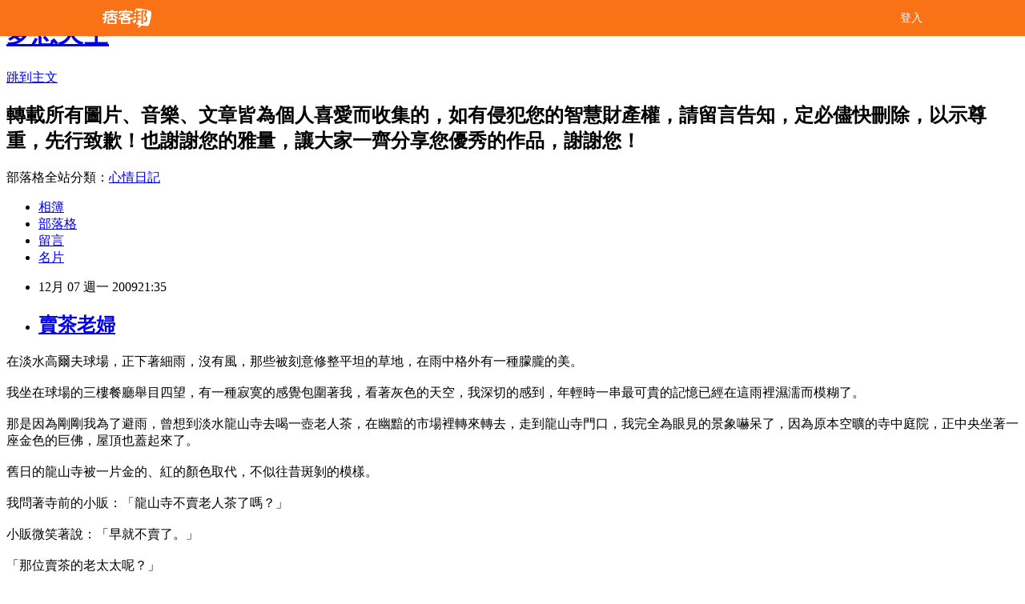

--- FILE ---
content_type: text/html; charset=utf-8
request_url: https://cderty2003.pixnet.net/blog/posts/5052179258
body_size: 35211
content:
<!DOCTYPE html><html lang="zh-TW"><head><meta charSet="utf-8"/><meta name="viewport" content="width=device-width, initial-scale=1"/><link rel="stylesheet" href="/_next/static/chunks/b1e52b495cc0137c.css" data-precedence="next"/><link rel="stylesheet" href="/fix.css?v=202601040019" type="text/css" data-precedence="medium"/><link rel="stylesheet" href="https://s3.1px.tw/blog/theme/choc/iframe-popup.css?v=202601040019" type="text/css" data-precedence="medium"/><link rel="stylesheet" href="https://s3.1px.tw/blog/theme/choc/plugins.min.css?v=202601040019" type="text/css" data-precedence="medium"/><link rel="stylesheet" href="https://s3.1px.tw/blog/theme/choc/openid-comment.css?v=202601040019" type="text/css" data-precedence="medium"/><link rel="stylesheet" href="https://s3.1px.tw/blog/theme/choc/style.min.css?v=202601040019" type="text/css" data-precedence="medium"/><link rel="stylesheet" href="https://s3.1px.tw/blog/theme/choc/main.min.css?v=202601040019" type="text/css" data-precedence="medium"/><link rel="stylesheet" href="https://pimg.1px.tw/cderty2003/assets/cderty2003.css?v=202601040019" type="text/css" data-precedence="medium"/><link rel="stylesheet" href="https://s3.1px.tw/blog/theme/choc/author-info.css?v=202601040019" type="text/css" data-precedence="medium"/><link rel="stylesheet" href="https://s3.1px.tw/blog/theme/choc/idlePop.min.css?v=202601040019" type="text/css" data-precedence="medium"/><link rel="preload" as="script" fetchPriority="low" href="/_next/static/chunks/94688e2baa9fea03.js"/><script src="/_next/static/chunks/41eaa5427c45ebcc.js" async=""></script><script src="/_next/static/chunks/e2c6231760bc85bd.js" async=""></script><script src="/_next/static/chunks/94bde6376cf279be.js" async=""></script><script src="/_next/static/chunks/426b9d9d938a9eb4.js" async=""></script><script src="/_next/static/chunks/turbopack-33c6a173e3bad115.js" async=""></script><script src="/_next/static/chunks/ff1a16fafef87110.js" async=""></script><script src="/_next/static/chunks/e308b2b9ce476a3e.js" async=""></script><script src="/_next/static/chunks/2bf79572a40338b7.js" async=""></script><script src="/_next/static/chunks/d3c6eed28c1dd8e2.js" async=""></script><script src="/_next/static/chunks/d4d39cfc2a072218.js" async=""></script><script src="/_next/static/chunks/be3c5fb837de3c68.js" async=""></script><script src="/_next/static/chunks/62042136d330c9d1.js" async=""></script><script src="/_next/static/chunks/60d08651d643cedc.js" async=""></script><script src="/_next/static/chunks/8aaeae3ce7295e5b.js" async=""></script><script src="/_next/static/chunks/cd35157e8f7e81e1.js" async=""></script><script src="/_next/static/chunks/8d956eb7313b19e6.js" async=""></script><script src="/_next/static/chunks/ed01c75076819ebd.js" async=""></script><script src="/_next/static/chunks/a4df8fc19a9a82e6.js" async=""></script><title>賣茶老婦</title><meta name="description" content="在淡水高爾夫球場，正下著細雨，沒有風，那些被刻意修整平坦的草地，在雨中格外有一種朦朧的美。我坐在球場的三樓餐廳舉目四望，有一種寂寞的感覺包圍著我，看著灰色的天空，我深切的感到，年輕時一串最可貴的記憶已經在這雨裡濕濡而模糊了。"/><meta name="author" content="夢想天空"/><meta name="google-adsense-platform-account" content="pub-2647689032095179"/><link rel="canonical" href="https://cderty2003.pixnet.net/blog/posts/5052179258"/><meta property="og:title" content="賣茶老婦"/><meta property="og:description" content="在淡水高爾夫球場，正下著細雨，沒有風，那些被刻意修整平坦的草地，在雨中格外有一種朦朧的美。我坐在球場的三樓餐廳舉目四望，有一種寂寞的感覺包圍著我，看著灰色的天空，我深切的感到，年輕時一串最可貴的記憶已經在這雨裡濕濡而模糊了。"/><meta property="og:url" content="https://cderty2003.pixnet.net/blog/posts/5052179258"/><meta property="og:image" content="https://s3.1px.tw/blog/common/avatar/blog_cover_light.jpg"/><meta property="og:type" content="article"/><meta name="twitter:card" content="summary_large_image"/><meta name="twitter:title" content="賣茶老婦"/><meta name="twitter:description" content="在淡水高爾夫球場，正下著細雨，沒有風，那些被刻意修整平坦的草地，在雨中格外有一種朦朧的美。我坐在球場的三樓餐廳舉目四望，有一種寂寞的感覺包圍著我，看著灰色的天空，我深切的感到，年輕時一串最可貴的記憶已經在這雨裡濕濡而模糊了。"/><meta name="twitter:image" content="https://s3.1px.tw/blog/common/avatar/blog_cover_light.jpg"/><link rel="icon" href="/favicon.ico?favicon.a62c60e0.ico" sizes="32x32" type="image/x-icon"/><script src="/_next/static/chunks/a6dad97d9634a72d.js" noModule=""></script></head><body><!--$--><!--/$--><!--$?--><template id="B:0"></template><!--/$--><script>requestAnimationFrame(function(){$RT=performance.now()});</script><script src="/_next/static/chunks/94688e2baa9fea03.js" id="_R_" async=""></script><div hidden id="S:0"><script id="pixnet-vars">
        window.PIXNET = {
          post_id: "5052179258",
          name: "cderty2003",
          user_id: 0,
          blog_id: "2377166",
          display_ads: true
        };
      </script><script type="text/javascript" src="https://code.jquery.com/jquery-latest.min.js"></script><script id="json-ld-article-script" type="application/ld+json">{"@context":"https:\u002F\u002Fschema.org","@type":"BlogPosting","isAccessibleForFree":true,"mainEntityOfPage":{"@type":"WebPage","@id":"https:\u002F\u002Fcderty2003.pixnet.net\u002Fblog\u002Fposts\u002F5052179258"},"headline":"賣茶老婦","description":"\u003C!-- Origin Article URL: http:\u002F\u002Fwww.wretch.cc\u002Fblog\u002Fcderty\u002F26535257 --\u003E\u003Cbr\u003E在淡水高爾夫球場，正下著細雨，沒有風，那些被刻意修整平坦的草地，在雨中格外有一種朦朧的美。\u003Cbr\u003E我坐在球場的三樓餐廳舉目四望，有一種寂寞的感覺包圍著我，看著灰色的天空，我深切的感到，年輕時一串最可貴的記憶已經在這雨裡濕濡而模糊了。\u003Cbr\u003E","articleBody":"\u003C!-- Origin Article URL: http:\u002F\u002Fwww.wretch.cc\u002Fblog\u002Fcderty\u002F26535257 --\u003E\n在淡水高爾夫球場，正下著細雨，沒有風，那些被刻意修整平坦的草地，在雨中格外有一種朦朧的美。\u003Cbr \u002F\u003E\n\u003Cbr \u002F\u003E\n我坐在球場的三樓餐廳舉目四望，有一種寂寞的感覺包圍著我，看著灰色的天空，我深切的感到，年輕時一串最可貴的記憶已經在這雨裡濕濡而模糊了。\u003Cbr \u002F\u003E\n\u003Cbr \u002F\u003E\n那是因為剛剛我為了避雨，曾想到淡水龍山寺去喝一壺老人茶，在幽黯的市場裡轉來轉去，走到龍山寺門口，我完全為眼見的景象嚇呆了，因為原本空曠的寺中庭院，正中央坐著一座金色的巨佛，屋頂也蓋起來了。\u003Cbr \u002F\u003E\n\u003Cbr \u002F\u003E\n舊日的龍山寺被一片金的、紅的顏色取代，不似往昔斑剝的模樣。\u003Cbr \u002F\u003E\n\u003Cbr \u002F\u003E\n我問著寺前的小販：「龍山寺不賣老人茶了嗎？」\u003Cbr \u002F\u003E\n\u003Cbr \u002F\u003E\n小販微笑著說：「早就不賣了。」\u003Cbr \u002F\u003E\n\u003Cbr \u002F\u003E\n「那位賣茶的老太太呢？」\u003Cbr \u002F\u003E\n\u003Cbr \u002F\u003E\n「因為龍山寺要改建，沒有地方賣茶，她被趕走了。」\u003Cbr \u002F\u003E\n\u003Cbr \u002F\u003E\n我坐在寺前的石階上，幾乎不敢相信自己的眼睛和耳朵。\u003Cbr \u002F\u003E\n\u003Cbr \u002F\u003E\n龍山寺不賣老人茶了，這對我是一個很大的打擊，因為在我的記憶裡，龍山寺和老人茶是一體的，還有那位賣茶的獨眼老婦。\u003Cbr \u002F\u003E\n\u003Cbr \u002F\u003E\n十幾年前，我第一次到淡水龍山寺，就為這座寺廟著迷，並不是它的建築老舊，也不是它的香火旺盛，而是裡面疏疏散散的擺著幾張簡陋桌椅，賣著略帶苦味的廉價烏龍茶，還有一些配茶的小點心，那位老婦人只有一只眼睛，她沉默的沖好了茶，就邁著緩慢的步子走到裡面，沉默地坐著。\u003Cbr \u002F\u003E\n\u003Cbr \u002F\u003E\n龍山寺最好的是它有一分閒情，找三五位好友到寺裡喝茶是人生的一大享受。\u003Cbr \u002F\u003E\n\u003Cbr \u002F\u003E\n坐上一個下午，真可以讓人俗慮盡褪，不復記憶人間的苦痛。\u003Cbr \u002F\u003E\n\u003Cbr \u002F\u003E\n最好的是雨大的黃昏，一個人獨自在龍山寺，要一壺烏龍茶，一碟瓜子，一小盤綠豆糕，一只腳跨在長條凳上，看著雨水從天而降，輕輕落在庭中的青石地板。\u003Cbr \u002F\u003E\n\u003Cbr \u002F\u003E\n四周的屋頂上零散地長著雜草，在雨的洗滌下分外青翠，和蒼黑的屋瓦形成有趣的對應。\u003Cbr \u002F\u003E\n\u003Cbr \u002F\u003E\n更好的是到黃昏的最後一刻，雨忽然停了，斜斜映進來一抹夕陽，金澄色的，透明而發光的，我遇到許多次這樣的景況，心靈就整個清明起來。\u003Cbr \u002F\u003E\n\u003Cbr \u002F\u003E\n我喜歡淡水，十幾年來去過無數次，並不只是因為淡水有複雜的歷史，有紅毛城和牛津學堂，有美麗的夕陽，那些雖美，卻不是生活的。\u003Cbr \u002F\u003E\n\u003Cbr \u002F\u003E\n我愛的是普普開往對岸八里的渡船，是街邊賣著好吃的魚丸小攤，是偶爾在渡口賣螃蟹的人，是在店裡找來找去可以買到好看的小陶碗；最重要的是淡水有龍山寺，寺裡有一位獨眼老婦賣著遠近馳名，舉世無雙的老人茶。\u003Cbr \u002F\u003E\n\u003Cbr \u002F\u003E\n每次到淡水，大部分的時光我都是在龍山寺老人茶桌旁度過的。\u003Cbr \u002F\u003E\n\u003Cbr \u002F\u003E\n選一個清靜的下午，帶一本小書，搭上北淡線的小火車，慢慢的搖到淡水，看一下午的書，再搭黃昏的列車回台北，是我學生時代最喜歡的事，那是金燦燦的少年歲月，顏色和味道如第二泡的烏龍茶，是澄清的，喝在口中有甘香的。\u003Cbr \u002F\u003E\n\u003Cbr \u002F\u003E\n我和賣茶的老婦沒有談過話，她卻像我多年的老友一樣，常在沉默中會想起她來，可惜我往後不能再與她會面，她的身世對我永遠是個謎。\u003Cbr \u002F\u003E\n\u003Cbr \u002F\u003E\n康到龍山寺的改建，驅逐了老婦和她的茶攤，我的心痛是那尊金色巨佛所不能了解的。\u003Cbr \u002F\u003E\n\u003Cbr \u002F\u003E\n在細雨中，我一個人毫無目的在街上走著，回憶龍山寺和我年少時的因緣，以及和我在茶桌邊喝過茶論過藝的一些老友，心情和雨一樣的迷惘。\u003Cbr \u002F\u003E\n\u003Cbr \u002F\u003E\n不知不覺地就走到淡水高爾夫球場，在餐廳裡叫了一杯咖啡，卻一口也喝不下去。\u003Cbr \u002F\u003E\n\u003Cbr \u002F\u003E\n這是富人的地方，穿著高級名貴運動衣的中年男子，冒雨打完球回來休息，正談論著一個人一生能一桿進洞的機率有多少。\u003Cbr \u002F\u003E\n\u003Cbr \u002F\u003E\n一位微胖的男子說：「我打了十幾年的高爾夫，還沒有打過一桿進洞。」\u003Cbr \u002F\u003E\n\u003Cbr \u002F\u003E\n言下不勝感慨。\u003Cbr \u002F\u003E\n\u003Cbr \u002F\u003E\n我想著，一個人一生能找到一個清洗心靈的地方，像龍山寺的老人茶座，機率有多少？\u003Cbr \u002F\u003E\n\u003Cbr \u002F\u003E\n即使能找到相同的地方，年歲也大了，心情也不同了。\u003Cbr \u002F\u003E\n\u003Cbr \u002F\u003E\n褲袋夾一本詩集，買一張車票跳上火車的心情恐怕也沒有了。\u003Cbr \u002F\u003E\n\u003Cbr \u002F\u003E\n龍山寺改建對我是不幸的，它正象徵著一輪金色的太陽往海中墜去，形象的美還清晰如昨，可是夕陽沉落了，天色也暗了。","image":[],"author":{"@type":"Person","name":"夢想天空","url":"https:\u002F\u002Fwww.pixnet.net\u002Fpcard\u002Fcderty2003"},"publisher":{"@type":"Organization","name":"夢想天空","logo":{"@type":"ImageObject","url":"https:\u002F\u002Fs3.1px.tw\u002Fblog\u002Fcommon\u002Favatar\u002Fblog_cover_light.jpg"}},"datePublished":"2009-12-07T13:35:00.000Z","dateModified":"","keywords":[],"articleSection":"【轉載】文章賞析"}</script><template id="P:1"></template><template id="P:2"></template><template id="P:3"></template><section aria-label="Notifications alt+T" tabindex="-1" aria-live="polite" aria-relevant="additions text" aria-atomic="false"></section></div><script>(self.__next_f=self.__next_f||[]).push([0])</script><script>self.__next_f.push([1,"1:\"$Sreact.fragment\"\n3:I[39756,[\"/_next/static/chunks/ff1a16fafef87110.js\",\"/_next/static/chunks/e308b2b9ce476a3e.js\"],\"default\"]\n4:I[53536,[\"/_next/static/chunks/ff1a16fafef87110.js\",\"/_next/static/chunks/e308b2b9ce476a3e.js\"],\"default\"]\n6:I[97367,[\"/_next/static/chunks/ff1a16fafef87110.js\",\"/_next/static/chunks/e308b2b9ce476a3e.js\"],\"OutletBoundary\"]\n8:I[97367,[\"/_next/static/chunks/ff1a16fafef87110.js\",\"/_next/static/chunks/e308b2b9ce476a3e.js\"],\"ViewportBoundary\"]\na:I[97367,[\"/_next/static/chunks/ff1a16fafef87110.js\",\"/_next/static/chunks/e308b2b9ce476a3e.js\"],\"MetadataBoundary\"]\nc:I[63491,[\"/_next/static/chunks/2bf79572a40338b7.js\",\"/_next/static/chunks/d3c6eed28c1dd8e2.js\"],\"default\"]\nd:I[79520,[\"/_next/static/chunks/d4d39cfc2a072218.js\",\"/_next/static/chunks/be3c5fb837de3c68.js\",\"/_next/static/chunks/62042136d330c9d1.js\"],\"\"]\n10:I[69182,[\"/_next/static/chunks/d4d39cfc2a072218.js\",\"/_next/static/chunks/be3c5fb837de3c68.js\",\"/_next/static/chunks/62042136d330c9d1.js\"],\"HydrationComplete\"]\n11:I[12985,[\"/_next/static/chunks/d4d39cfc2a072218.js\",\"/_next/static/chunks/be3c5fb837de3c68.js\",\"/_next/static/chunks/62042136d330c9d1.js\"],\"NuqsAdapter\"]\n12:I[82782,[\"/_next/static/chunks/d4d39cfc2a072218.js\",\"/_next/static/chunks/be3c5fb837de3c68.js\",\"/_next/static/chunks/62042136d330c9d1.js\"],\"RefineContext\"]\n13:I[29306,[\"/_next/static/chunks/d4d39cfc2a072218.js\",\"/_next/static/chunks/be3c5fb837de3c68.js\",\"/_next/static/chunks/62042136d330c9d1.js\",\"/_next/static/chunks/60d08651d643cedc.js\",\"/_next/static/chunks/d3c6eed28c1dd8e2.js\"],\"default\"]\n:HL[\"/_next/static/chunks/b1e52b495cc0137c.css\",\"style\"]\n"])</script><script>self.__next_f.push([1,"0:{\"P\":null,\"b\":\"TY_1c_2jvl96aO7F8K3QA\",\"c\":[\"\",\"blog\",\"posts\",\"5052179258\"],\"q\":\"\",\"i\":false,\"f\":[[[\"\",{\"children\":[\"blog\",{\"children\":[\"posts\",{\"children\":[[\"id\",\"5052179258\",\"d\"],{\"children\":[\"__PAGE__\",{}]}]}]}]},\"$undefined\",\"$undefined\",true],[[\"$\",\"$1\",\"c\",{\"children\":[[[\"$\",\"script\",\"script-0\",{\"src\":\"/_next/static/chunks/d4d39cfc2a072218.js\",\"async\":true,\"nonce\":\"$undefined\"}],[\"$\",\"script\",\"script-1\",{\"src\":\"/_next/static/chunks/be3c5fb837de3c68.js\",\"async\":true,\"nonce\":\"$undefined\"}],[\"$\",\"script\",\"script-2\",{\"src\":\"/_next/static/chunks/62042136d330c9d1.js\",\"async\":true,\"nonce\":\"$undefined\"}]],\"$L2\"]}],{\"children\":[[\"$\",\"$1\",\"c\",{\"children\":[null,[\"$\",\"$L3\",null,{\"parallelRouterKey\":\"children\",\"error\":\"$undefined\",\"errorStyles\":\"$undefined\",\"errorScripts\":\"$undefined\",\"template\":[\"$\",\"$L4\",null,{}],\"templateStyles\":\"$undefined\",\"templateScripts\":\"$undefined\",\"notFound\":\"$undefined\",\"forbidden\":\"$undefined\",\"unauthorized\":\"$undefined\"}]]}],{\"children\":[[\"$\",\"$1\",\"c\",{\"children\":[null,[\"$\",\"$L3\",null,{\"parallelRouterKey\":\"children\",\"error\":\"$undefined\",\"errorStyles\":\"$undefined\",\"errorScripts\":\"$undefined\",\"template\":[\"$\",\"$L4\",null,{}],\"templateStyles\":\"$undefined\",\"templateScripts\":\"$undefined\",\"notFound\":\"$undefined\",\"forbidden\":\"$undefined\",\"unauthorized\":\"$undefined\"}]]}],{\"children\":[[\"$\",\"$1\",\"c\",{\"children\":[null,[\"$\",\"$L3\",null,{\"parallelRouterKey\":\"children\",\"error\":\"$undefined\",\"errorStyles\":\"$undefined\",\"errorScripts\":\"$undefined\",\"template\":[\"$\",\"$L4\",null,{}],\"templateStyles\":\"$undefined\",\"templateScripts\":\"$undefined\",\"notFound\":\"$undefined\",\"forbidden\":\"$undefined\",\"unauthorized\":\"$undefined\"}]]}],{\"children\":[[\"$\",\"$1\",\"c\",{\"children\":[\"$L5\",[[\"$\",\"link\",\"0\",{\"rel\":\"stylesheet\",\"href\":\"/_next/static/chunks/b1e52b495cc0137c.css\",\"precedence\":\"next\",\"crossOrigin\":\"$undefined\",\"nonce\":\"$undefined\"}],[\"$\",\"script\",\"script-0\",{\"src\":\"/_next/static/chunks/8aaeae3ce7295e5b.js\",\"async\":true,\"nonce\":\"$undefined\"}],[\"$\",\"script\",\"script-1\",{\"src\":\"/_next/static/chunks/cd35157e8f7e81e1.js\",\"async\":true,\"nonce\":\"$undefined\"}],[\"$\",\"script\",\"script-2\",{\"src\":\"/_next/static/chunks/8d956eb7313b19e6.js\",\"async\":true,\"nonce\":\"$undefined\"}],[\"$\",\"script\",\"script-3\",{\"src\":\"/_next/static/chunks/ed01c75076819ebd.js\",\"async\":true,\"nonce\":\"$undefined\"}],[\"$\",\"script\",\"script-4\",{\"src\":\"/_next/static/chunks/a4df8fc19a9a82e6.js\",\"async\":true,\"nonce\":\"$undefined\"}]],[\"$\",\"$L6\",null,{\"children\":\"$@7\"}]]}],{},null,false,false]},null,false,false]},null,false,false]},null,false,false]},null,false,false],[\"$\",\"$1\",\"h\",{\"children\":[null,[\"$\",\"$L8\",null,{\"children\":\"$@9\"}],[\"$\",\"$La\",null,{\"children\":\"$@b\"}],null]}],false]],\"m\":\"$undefined\",\"G\":[\"$c\",[]],\"S\":false}\n"])</script><script>self.__next_f.push([1,"2:[\"$\",\"html\",null,{\"lang\":\"zh-TW\",\"children\":[[\"$\",\"$Ld\",null,{\"id\":\"google-tag-manager\",\"strategy\":\"afterInteractive\",\"children\":\"\\n(function(w,d,s,l,i){w[l]=w[l]||[];w[l].push({'gtm.start':\\nnew Date().getTime(),event:'gtm.js'});var f=d.getElementsByTagName(s)[0],\\nj=d.createElement(s),dl=l!='dataLayer'?'\u0026l='+l:'';j.async=true;j.src=\\n'https://www.googletagmanager.com/gtm.js?id='+i+dl;f.parentNode.insertBefore(j,f);\\n})(window,document,'script','dataLayer','GTM-TRLQMPKX');\\n  \"}],\"$Le\",\"$Lf\",[\"$\",\"body\",null,{\"children\":[[\"$\",\"$L10\",null,{}],[\"$\",\"$L11\",null,{\"children\":[\"$\",\"$L12\",null,{\"children\":[\"$\",\"$L3\",null,{\"parallelRouterKey\":\"children\",\"error\":\"$undefined\",\"errorStyles\":\"$undefined\",\"errorScripts\":\"$undefined\",\"template\":[\"$\",\"$L4\",null,{}],\"templateStyles\":\"$undefined\",\"templateScripts\":\"$undefined\",\"notFound\":[[\"$\",\"$L13\",null,{}],[]],\"forbidden\":\"$undefined\",\"unauthorized\":\"$undefined\"}]}]}]]}]]}]\n9:[[\"$\",\"meta\",\"0\",{\"charSet\":\"utf-8\"}],[\"$\",\"meta\",\"1\",{\"name\":\"viewport\",\"content\":\"width=device-width, initial-scale=1\"}]]\n"])</script><script>self.__next_f.push([1,"e:null\nf:null\n"])</script><script>self.__next_f.push([1,"15:I[27201,[\"/_next/static/chunks/ff1a16fafef87110.js\",\"/_next/static/chunks/e308b2b9ce476a3e.js\"],\"IconMark\"]\n5:[[\"$\",\"script\",null,{\"id\":\"pixnet-vars\",\"children\":\"\\n        window.PIXNET = {\\n          post_id: \\\"5052179258\\\",\\n          name: \\\"cderty2003\\\",\\n          user_id: 0,\\n          blog_id: \\\"2377166\\\",\\n          display_ads: true\\n        };\\n      \"}],\"$L14\"]\n"])</script><script>self.__next_f.push([1,"b:[[\"$\",\"title\",\"0\",{\"children\":\"賣茶老婦\"}],[\"$\",\"meta\",\"1\",{\"name\":\"description\",\"content\":\"在淡水高爾夫球場，正下著細雨，沒有風，那些被刻意修整平坦的草地，在雨中格外有一種朦朧的美。我坐在球場的三樓餐廳舉目四望，有一種寂寞的感覺包圍著我，看著灰色的天空，我深切的感到，年輕時一串最可貴的記憶已經在這雨裡濕濡而模糊了。\"}],[\"$\",\"meta\",\"2\",{\"name\":\"author\",\"content\":\"夢想天空\"}],[\"$\",\"meta\",\"3\",{\"name\":\"google-adsense-platform-account\",\"content\":\"pub-2647689032095179\"}],[\"$\",\"link\",\"4\",{\"rel\":\"canonical\",\"href\":\"https://cderty2003.pixnet.net/blog/posts/5052179258\"}],[\"$\",\"meta\",\"5\",{\"property\":\"og:title\",\"content\":\"賣茶老婦\"}],[\"$\",\"meta\",\"6\",{\"property\":\"og:description\",\"content\":\"在淡水高爾夫球場，正下著細雨，沒有風，那些被刻意修整平坦的草地，在雨中格外有一種朦朧的美。我坐在球場的三樓餐廳舉目四望，有一種寂寞的感覺包圍著我，看著灰色的天空，我深切的感到，年輕時一串最可貴的記憶已經在這雨裡濕濡而模糊了。\"}],[\"$\",\"meta\",\"7\",{\"property\":\"og:url\",\"content\":\"https://cderty2003.pixnet.net/blog/posts/5052179258\"}],[\"$\",\"meta\",\"8\",{\"property\":\"og:image\",\"content\":\"https://s3.1px.tw/blog/common/avatar/blog_cover_light.jpg\"}],[\"$\",\"meta\",\"9\",{\"property\":\"og:type\",\"content\":\"article\"}],[\"$\",\"meta\",\"10\",{\"name\":\"twitter:card\",\"content\":\"summary_large_image\"}],[\"$\",\"meta\",\"11\",{\"name\":\"twitter:title\",\"content\":\"賣茶老婦\"}],[\"$\",\"meta\",\"12\",{\"name\":\"twitter:description\",\"content\":\"在淡水高爾夫球場，正下著細雨，沒有風，那些被刻意修整平坦的草地，在雨中格外有一種朦朧的美。我坐在球場的三樓餐廳舉目四望，有一種寂寞的感覺包圍著我，看著灰色的天空，我深切的感到，年輕時一串最可貴的記憶已經在這雨裡濕濡而模糊了。\"}],[\"$\",\"meta\",\"13\",{\"name\":\"twitter:image\",\"content\":\"https://s3.1px.tw/blog/common/avatar/blog_cover_light.jpg\"}],[\"$\",\"link\",\"14\",{\"rel\":\"icon\",\"href\":\"/favicon.ico?favicon.a62c60e0.ico\",\"sizes\":\"32x32\",\"type\":\"image/x-icon\"}],[\"$\",\"$L15\",\"15\",{}]]\n"])</script><script>self.__next_f.push([1,"7:null\n"])</script><script>self.__next_f.push([1,":HL[\"/fix.css?v=202601040019\",\"style\",{\"type\":\"text/css\"}]\n:HL[\"https://s3.1px.tw/blog/theme/choc/iframe-popup.css?v=202601040019\",\"style\",{\"type\":\"text/css\"}]\n:HL[\"https://s3.1px.tw/blog/theme/choc/plugins.min.css?v=202601040019\",\"style\",{\"type\":\"text/css\"}]\n:HL[\"https://s3.1px.tw/blog/theme/choc/openid-comment.css?v=202601040019\",\"style\",{\"type\":\"text/css\"}]\n:HL[\"https://s3.1px.tw/blog/theme/choc/style.min.css?v=202601040019\",\"style\",{\"type\":\"text/css\"}]\n:HL[\"https://s3.1px.tw/blog/theme/choc/main.min.css?v=202601040019\",\"style\",{\"type\":\"text/css\"}]\n:HL[\"https://pimg.1px.tw/cderty2003/assets/cderty2003.css?v=202601040019\",\"style\",{\"type\":\"text/css\"}]\n:HL[\"https://s3.1px.tw/blog/theme/choc/author-info.css?v=202601040019\",\"style\",{\"type\":\"text/css\"}]\n:HL[\"https://s3.1px.tw/blog/theme/choc/idlePop.min.css?v=202601040019\",\"style\",{\"type\":\"text/css\"}]\n16:T1baf,"])</script><script>self.__next_f.push([1,"{\"@context\":\"https:\\u002F\\u002Fschema.org\",\"@type\":\"BlogPosting\",\"isAccessibleForFree\":true,\"mainEntityOfPage\":{\"@type\":\"WebPage\",\"@id\":\"https:\\u002F\\u002Fcderty2003.pixnet.net\\u002Fblog\\u002Fposts\\u002F5052179258\"},\"headline\":\"賣茶老婦\",\"description\":\"\\u003C!-- Origin Article URL: http:\\u002F\\u002Fwww.wretch.cc\\u002Fblog\\u002Fcderty\\u002F26535257 --\\u003E\\u003Cbr\\u003E在淡水高爾夫球場，正下著細雨，沒有風，那些被刻意修整平坦的草地，在雨中格外有一種朦朧的美。\\u003Cbr\\u003E我坐在球場的三樓餐廳舉目四望，有一種寂寞的感覺包圍著我，看著灰色的天空，我深切的感到，年輕時一串最可貴的記憶已經在這雨裡濕濡而模糊了。\\u003Cbr\\u003E\",\"articleBody\":\"\\u003C!-- Origin Article URL: http:\\u002F\\u002Fwww.wretch.cc\\u002Fblog\\u002Fcderty\\u002F26535257 --\\u003E\\n在淡水高爾夫球場，正下著細雨，沒有風，那些被刻意修整平坦的草地，在雨中格外有一種朦朧的美。\\u003Cbr \\u002F\\u003E\\n\\u003Cbr \\u002F\\u003E\\n我坐在球場的三樓餐廳舉目四望，有一種寂寞的感覺包圍著我，看著灰色的天空，我深切的感到，年輕時一串最可貴的記憶已經在這雨裡濕濡而模糊了。\\u003Cbr \\u002F\\u003E\\n\\u003Cbr \\u002F\\u003E\\n那是因為剛剛我為了避雨，曾想到淡水龍山寺去喝一壺老人茶，在幽黯的市場裡轉來轉去，走到龍山寺門口，我完全為眼見的景象嚇呆了，因為原本空曠的寺中庭院，正中央坐著一座金色的巨佛，屋頂也蓋起來了。\\u003Cbr \\u002F\\u003E\\n\\u003Cbr \\u002F\\u003E\\n舊日的龍山寺被一片金的、紅的顏色取代，不似往昔斑剝的模樣。\\u003Cbr \\u002F\\u003E\\n\\u003Cbr \\u002F\\u003E\\n我問著寺前的小販：「龍山寺不賣老人茶了嗎？」\\u003Cbr \\u002F\\u003E\\n\\u003Cbr \\u002F\\u003E\\n小販微笑著說：「早就不賣了。」\\u003Cbr \\u002F\\u003E\\n\\u003Cbr \\u002F\\u003E\\n「那位賣茶的老太太呢？」\\u003Cbr \\u002F\\u003E\\n\\u003Cbr \\u002F\\u003E\\n「因為龍山寺要改建，沒有地方賣茶，她被趕走了。」\\u003Cbr \\u002F\\u003E\\n\\u003Cbr \\u002F\\u003E\\n我坐在寺前的石階上，幾乎不敢相信自己的眼睛和耳朵。\\u003Cbr \\u002F\\u003E\\n\\u003Cbr \\u002F\\u003E\\n龍山寺不賣老人茶了，這對我是一個很大的打擊，因為在我的記憶裡，龍山寺和老人茶是一體的，還有那位賣茶的獨眼老婦。\\u003Cbr \\u002F\\u003E\\n\\u003Cbr \\u002F\\u003E\\n十幾年前，我第一次到淡水龍山寺，就為這座寺廟著迷，並不是它的建築老舊，也不是它的香火旺盛，而是裡面疏疏散散的擺著幾張簡陋桌椅，賣著略帶苦味的廉價烏龍茶，還有一些配茶的小點心，那位老婦人只有一只眼睛，她沉默的沖好了茶，就邁著緩慢的步子走到裡面，沉默地坐著。\\u003Cbr \\u002F\\u003E\\n\\u003Cbr \\u002F\\u003E\\n龍山寺最好的是它有一分閒情，找三五位好友到寺裡喝茶是人生的一大享受。\\u003Cbr \\u002F\\u003E\\n\\u003Cbr \\u002F\\u003E\\n坐上一個下午，真可以讓人俗慮盡褪，不復記憶人間的苦痛。\\u003Cbr \\u002F\\u003E\\n\\u003Cbr \\u002F\\u003E\\n最好的是雨大的黃昏，一個人獨自在龍山寺，要一壺烏龍茶，一碟瓜子，一小盤綠豆糕，一只腳跨在長條凳上，看著雨水從天而降，輕輕落在庭中的青石地板。\\u003Cbr \\u002F\\u003E\\n\\u003Cbr \\u002F\\u003E\\n四周的屋頂上零散地長著雜草，在雨的洗滌下分外青翠，和蒼黑的屋瓦形成有趣的對應。\\u003Cbr \\u002F\\u003E\\n\\u003Cbr \\u002F\\u003E\\n更好的是到黃昏的最後一刻，雨忽然停了，斜斜映進來一抹夕陽，金澄色的，透明而發光的，我遇到許多次這樣的景況，心靈就整個清明起來。\\u003Cbr \\u002F\\u003E\\n\\u003Cbr \\u002F\\u003E\\n我喜歡淡水，十幾年來去過無數次，並不只是因為淡水有複雜的歷史，有紅毛城和牛津學堂，有美麗的夕陽，那些雖美，卻不是生活的。\\u003Cbr \\u002F\\u003E\\n\\u003Cbr \\u002F\\u003E\\n我愛的是普普開往對岸八里的渡船，是街邊賣著好吃的魚丸小攤，是偶爾在渡口賣螃蟹的人，是在店裡找來找去可以買到好看的小陶碗；最重要的是淡水有龍山寺，寺裡有一位獨眼老婦賣著遠近馳名，舉世無雙的老人茶。\\u003Cbr \\u002F\\u003E\\n\\u003Cbr \\u002F\\u003E\\n每次到淡水，大部分的時光我都是在龍山寺老人茶桌旁度過的。\\u003Cbr \\u002F\\u003E\\n\\u003Cbr \\u002F\\u003E\\n選一個清靜的下午，帶一本小書，搭上北淡線的小火車，慢慢的搖到淡水，看一下午的書，再搭黃昏的列車回台北，是我學生時代最喜歡的事，那是金燦燦的少年歲月，顏色和味道如第二泡的烏龍茶，是澄清的，喝在口中有甘香的。\\u003Cbr \\u002F\\u003E\\n\\u003Cbr \\u002F\\u003E\\n我和賣茶的老婦沒有談過話，她卻像我多年的老友一樣，常在沉默中會想起她來，可惜我往後不能再與她會面，她的身世對我永遠是個謎。\\u003Cbr \\u002F\\u003E\\n\\u003Cbr \\u002F\\u003E\\n康到龍山寺的改建，驅逐了老婦和她的茶攤，我的心痛是那尊金色巨佛所不能了解的。\\u003Cbr \\u002F\\u003E\\n\\u003Cbr \\u002F\\u003E\\n在細雨中，我一個人毫無目的在街上走著，回憶龍山寺和我年少時的因緣，以及和我在茶桌邊喝過茶論過藝的一些老友，心情和雨一樣的迷惘。\\u003Cbr \\u002F\\u003E\\n\\u003Cbr \\u002F\\u003E\\n不知不覺地就走到淡水高爾夫球場，在餐廳裡叫了一杯咖啡，卻一口也喝不下去。\\u003Cbr \\u002F\\u003E\\n\\u003Cbr \\u002F\\u003E\\n這是富人的地方，穿著高級名貴運動衣的中年男子，冒雨打完球回來休息，正談論著一個人一生能一桿進洞的機率有多少。\\u003Cbr \\u002F\\u003E\\n\\u003Cbr \\u002F\\u003E\\n一位微胖的男子說：「我打了十幾年的高爾夫，還沒有打過一桿進洞。」\\u003Cbr \\u002F\\u003E\\n\\u003Cbr \\u002F\\u003E\\n言下不勝感慨。\\u003Cbr \\u002F\\u003E\\n\\u003Cbr \\u002F\\u003E\\n我想著，一個人一生能找到一個清洗心靈的地方，像龍山寺的老人茶座，機率有多少？\\u003Cbr \\u002F\\u003E\\n\\u003Cbr \\u002F\\u003E\\n即使能找到相同的地方，年歲也大了，心情也不同了。\\u003Cbr \\u002F\\u003E\\n\\u003Cbr \\u002F\\u003E\\n褲袋夾一本詩集，買一張車票跳上火車的心情恐怕也沒有了。\\u003Cbr \\u002F\\u003E\\n\\u003Cbr \\u002F\\u003E\\n龍山寺改建對我是不幸的，它正象徵著一輪金色的太陽往海中墜去，形象的美還清晰如昨，可是夕陽沉落了，天色也暗了。\",\"image\":[],\"author\":{\"@type\":\"Person\",\"name\":\"夢想天空\",\"url\":\"https:\\u002F\\u002Fwww.pixnet.net\\u002Fpcard\\u002Fcderty2003\"},\"publisher\":{\"@type\":\"Organization\",\"name\":\"夢想天空\",\"logo\":{\"@type\":\"ImageObject\",\"url\":\"https:\\u002F\\u002Fs3.1px.tw\\u002Fblog\\u002Fcommon\\u002Favatar\\u002Fblog_cover_light.jpg\"}},\"datePublished\":\"2009-12-07T13:35:00.000Z\",\"dateModified\":\"\",\"keywords\":[],\"articleSection\":\"【轉載】文章賞析\"}"])</script><script>self.__next_f.push([1,"14:[[[[\"$\",\"link\",\"/fix.css?v=202601040019\",{\"rel\":\"stylesheet\",\"href\":\"/fix.css?v=202601040019\",\"type\":\"text/css\",\"precedence\":\"medium\"}],[\"$\",\"link\",\"https://s3.1px.tw/blog/theme/choc/iframe-popup.css?v=202601040019\",{\"rel\":\"stylesheet\",\"href\":\"https://s3.1px.tw/blog/theme/choc/iframe-popup.css?v=202601040019\",\"type\":\"text/css\",\"precedence\":\"medium\"}],[\"$\",\"link\",\"https://s3.1px.tw/blog/theme/choc/plugins.min.css?v=202601040019\",{\"rel\":\"stylesheet\",\"href\":\"https://s3.1px.tw/blog/theme/choc/plugins.min.css?v=202601040019\",\"type\":\"text/css\",\"precedence\":\"medium\"}],[\"$\",\"link\",\"https://s3.1px.tw/blog/theme/choc/openid-comment.css?v=202601040019\",{\"rel\":\"stylesheet\",\"href\":\"https://s3.1px.tw/blog/theme/choc/openid-comment.css?v=202601040019\",\"type\":\"text/css\",\"precedence\":\"medium\"}],[\"$\",\"link\",\"https://s3.1px.tw/blog/theme/choc/style.min.css?v=202601040019\",{\"rel\":\"stylesheet\",\"href\":\"https://s3.1px.tw/blog/theme/choc/style.min.css?v=202601040019\",\"type\":\"text/css\",\"precedence\":\"medium\"}],[\"$\",\"link\",\"https://s3.1px.tw/blog/theme/choc/main.min.css?v=202601040019\",{\"rel\":\"stylesheet\",\"href\":\"https://s3.1px.tw/blog/theme/choc/main.min.css?v=202601040019\",\"type\":\"text/css\",\"precedence\":\"medium\"}],[\"$\",\"link\",\"https://pimg.1px.tw/cderty2003/assets/cderty2003.css?v=202601040019\",{\"rel\":\"stylesheet\",\"href\":\"https://pimg.1px.tw/cderty2003/assets/cderty2003.css?v=202601040019\",\"type\":\"text/css\",\"precedence\":\"medium\"}],[\"$\",\"link\",\"https://s3.1px.tw/blog/theme/choc/author-info.css?v=202601040019\",{\"rel\":\"stylesheet\",\"href\":\"https://s3.1px.tw/blog/theme/choc/author-info.css?v=202601040019\",\"type\":\"text/css\",\"precedence\":\"medium\"}],[\"$\",\"link\",\"https://s3.1px.tw/blog/theme/choc/idlePop.min.css?v=202601040019\",{\"rel\":\"stylesheet\",\"href\":\"https://s3.1px.tw/blog/theme/choc/idlePop.min.css?v=202601040019\",\"type\":\"text/css\",\"precedence\":\"medium\"}]],[\"$\",\"script\",null,{\"type\":\"text/javascript\",\"src\":\"https://code.jquery.com/jquery-latest.min.js\"}]],[[\"$\",\"script\",null,{\"id\":\"json-ld-article-script\",\"type\":\"application/ld+json\",\"dangerouslySetInnerHTML\":{\"__html\":\"$16\"}}],\"$L17\"],\"$L18\",\"$L19\"]\n"])</script><script>self.__next_f.push([1,"1a:I[5479,[\"/_next/static/chunks/d4d39cfc2a072218.js\",\"/_next/static/chunks/be3c5fb837de3c68.js\",\"/_next/static/chunks/62042136d330c9d1.js\",\"/_next/static/chunks/8aaeae3ce7295e5b.js\",\"/_next/static/chunks/cd35157e8f7e81e1.js\",\"/_next/static/chunks/8d956eb7313b19e6.js\",\"/_next/static/chunks/ed01c75076819ebd.js\",\"/_next/static/chunks/a4df8fc19a9a82e6.js\"],\"default\"]\n1b:I[38045,[\"/_next/static/chunks/d4d39cfc2a072218.js\",\"/_next/static/chunks/be3c5fb837de3c68.js\",\"/_next/static/chunks/62042136d330c9d1.js\",\"/_next/static/chunks/8aaeae3ce7295e5b.js\",\"/_next/static/chunks/cd35157e8f7e81e1.js\",\"/_next/static/chunks/8d956eb7313b19e6.js\",\"/_next/static/chunks/ed01c75076819ebd.js\",\"/_next/static/chunks/a4df8fc19a9a82e6.js\"],\"ArticleHead\"]\n17:[\"$\",\"script\",null,{\"id\":\"json-ld-breadcrumb-script\",\"type\":\"application/ld+json\",\"dangerouslySetInnerHTML\":{\"__html\":\"{\\\"@context\\\":\\\"https:\\\\u002F\\\\u002Fschema.org\\\",\\\"@type\\\":\\\"BreadcrumbList\\\",\\\"itemListElement\\\":[{\\\"@type\\\":\\\"ListItem\\\",\\\"position\\\":1,\\\"name\\\":\\\"首頁\\\",\\\"item\\\":\\\"https:\\\\u002F\\\\u002Fcderty2003.pixnet.net\\\"},{\\\"@type\\\":\\\"ListItem\\\",\\\"position\\\":2,\\\"name\\\":\\\"部落格\\\",\\\"item\\\":\\\"https:\\\\u002F\\\\u002Fcderty2003.pixnet.net\\\\u002Fblog\\\"},{\\\"@type\\\":\\\"ListItem\\\",\\\"position\\\":3,\\\"name\\\":\\\"文章\\\",\\\"item\\\":\\\"https:\\\\u002F\\\\u002Fcderty2003.pixnet.net\\\\u002Fblog\\\\u002Fposts\\\"},{\\\"@type\\\":\\\"ListItem\\\",\\\"position\\\":4,\\\"name\\\":\\\"賣茶老婦\\\",\\\"item\\\":\\\"https:\\\\u002F\\\\u002Fcderty2003.pixnet.net\\\\u002Fblog\\\\u002Fposts\\\\u002F5052179258\\\"}]}\"}}]\n1c:T1322,"])</script><script>self.__next_f.push([1,"\u003c!-- Origin Article URL: http://www.wretch.cc/blog/cderty/26535257 --\u003e\n在淡水高爾夫球場，正下著細雨，沒有風，那些被刻意修整平坦的草地，在雨中格外有一種朦朧的美。\u003cbr /\u003e\n\u003cbr /\u003e\n我坐在球場的三樓餐廳舉目四望，有一種寂寞的感覺包圍著我，看著灰色的天空，我深切的感到，年輕時一串最可貴的記憶已經在這雨裡濕濡而模糊了。\u003cbr /\u003e\n\u003cbr /\u003e\n那是因為剛剛我為了避雨，曾想到淡水龍山寺去喝一壺老人茶，在幽黯的市場裡轉來轉去，走到龍山寺門口，我完全為眼見的景象嚇呆了，因為原本空曠的寺中庭院，正中央坐著一座金色的巨佛，屋頂也蓋起來了。\u003cbr /\u003e\n\u003cbr /\u003e\n舊日的龍山寺被一片金的、紅的顏色取代，不似往昔斑剝的模樣。\u003cbr /\u003e\n\u003cbr /\u003e\n我問著寺前的小販：「龍山寺不賣老人茶了嗎？」\u003cbr /\u003e\n\u003cbr /\u003e\n小販微笑著說：「早就不賣了。」\u003cbr /\u003e\n\u003cbr /\u003e\n「那位賣茶的老太太呢？」\u003cbr /\u003e\n\u003cbr /\u003e\n「因為龍山寺要改建，沒有地方賣茶，她被趕走了。」\u003cbr /\u003e\n\u003cbr /\u003e\n我坐在寺前的石階上，幾乎不敢相信自己的眼睛和耳朵。\u003cbr /\u003e\n\u003cbr /\u003e\n龍山寺不賣老人茶了，這對我是一個很大的打擊，因為在我的記憶裡，龍山寺和老人茶是一體的，還有那位賣茶的獨眼老婦。\u003cbr /\u003e\n\u003cbr /\u003e\n十幾年前，我第一次到淡水龍山寺，就為這座寺廟著迷，並不是它的建築老舊，也不是它的香火旺盛，而是裡面疏疏散散的擺著幾張簡陋桌椅，賣著略帶苦味的廉價烏龍茶，還有一些配茶的小點心，那位老婦人只有一只眼睛，她沉默的沖好了茶，就邁著緩慢的步子走到裡面，沉默地坐著。\u003cbr /\u003e\n\u003cbr /\u003e\n龍山寺最好的是它有一分閒情，找三五位好友到寺裡喝茶是人生的一大享受。\u003cbr /\u003e\n\u003cbr /\u003e\n坐上一個下午，真可以讓人俗慮盡褪，不復記憶人間的苦痛。\u003cbr /\u003e\n\u003cbr /\u003e\n最好的是雨大的黃昏，一個人獨自在龍山寺，要一壺烏龍茶，一碟瓜子，一小盤綠豆糕，一只腳跨在長條凳上，看著雨水從天而降，輕輕落在庭中的青石地板。\u003cbr /\u003e\n\u003cbr /\u003e\n四周的屋頂上零散地長著雜草，在雨的洗滌下分外青翠，和蒼黑的屋瓦形成有趣的對應。\u003cbr /\u003e\n\u003cbr /\u003e\n更好的是到黃昏的最後一刻，雨忽然停了，斜斜映進來一抹夕陽，金澄色的，透明而發光的，我遇到許多次這樣的景況，心靈就整個清明起來。\u003cbr /\u003e\n\u003cbr /\u003e\n我喜歡淡水，十幾年來去過無數次，並不只是因為淡水有複雜的歷史，有紅毛城和牛津學堂，有美麗的夕陽，那些雖美，卻不是生活的。\u003cbr /\u003e\n\u003cbr /\u003e\n我愛的是普普開往對岸八里的渡船，是街邊賣著好吃的魚丸小攤，是偶爾在渡口賣螃蟹的人，是在店裡找來找去可以買到好看的小陶碗；最重要的是淡水有龍山寺，寺裡有一位獨眼老婦賣著遠近馳名，舉世無雙的老人茶。\u003cbr /\u003e\n\u003cbr /\u003e\n每次到淡水，大部分的時光我都是在龍山寺老人茶桌旁度過的。\u003cbr /\u003e\n\u003cbr /\u003e\n選一個清靜的下午，帶一本小書，搭上北淡線的小火車，慢慢的搖到淡水，看一下午的書，再搭黃昏的列車回台北，是我學生時代最喜歡的事，那是金燦燦的少年歲月，顏色和味道如第二泡的烏龍茶，是澄清的，喝在口中有甘香的。\u003cbr /\u003e\n\u003cbr /\u003e\n我和賣茶的老婦沒有談過話，她卻像我多年的老友一樣，常在沉默中會想起她來，可惜我往後不能再與她會面，她的身世對我永遠是個謎。\u003cbr /\u003e\n\u003cbr /\u003e\n康到龍山寺的改建，驅逐了老婦和她的茶攤，我的心痛是那尊金色巨佛所不能了解的。\u003cbr /\u003e\n\u003cbr /\u003e\n在細雨中，我一個人毫無目的在街上走著，回憶龍山寺和我年少時的因緣，以及和我在茶桌邊喝過茶論過藝的一些老友，心情和雨一樣的迷惘。\u003cbr /\u003e\n\u003cbr /\u003e\n不知不覺地就走到淡水高爾夫球場，在餐廳裡叫了一杯咖啡，卻一口也喝不下去。\u003cbr /\u003e\n\u003cbr /\u003e\n這是富人的地方，穿著高級名貴運動衣的中年男子，冒雨打完球回來休息，正談論著一個人一生能一桿進洞的機率有多少。\u003cbr /\u003e\n\u003cbr /\u003e\n一位微胖的男子說：「我打了十幾年的高爾夫，還沒有打過一桿進洞。」\u003cbr /\u003e\n\u003cbr /\u003e\n言下不勝感慨。\u003cbr /\u003e\n\u003cbr /\u003e\n我想著，一個人一生能找到一個清洗心靈的地方，像龍山寺的老人茶座，機率有多少？\u003cbr /\u003e\n\u003cbr /\u003e\n即使能找到相同的地方，年歲也大了，心情也不同了。\u003cbr /\u003e\n\u003cbr /\u003e\n褲袋夾一本詩集，買一張車票跳上火車的心情恐怕也沒有了。\u003cbr /\u003e\n\u003cbr /\u003e\n龍山寺改建對我是不幸的，它正象徵著一輪金色的太陽往海中墜去，形象的美還清晰如昨，可是夕陽沉落了，天色也暗了。"])</script><script>self.__next_f.push([1,"1d:T12dc,"])</script><script>self.__next_f.push([1," 在淡水高爾夫球場，正下著細雨，沒有風，那些被刻意修整平坦的草地，在雨中格外有一種朦朧的美。\u003cbr /\u003e \u003cbr /\u003e 我坐在球場的三樓餐廳舉目四望，有一種寂寞的感覺包圍著我，看著灰色的天空，我深切的感到，年輕時一串最可貴的記憶已經在這雨裡濕濡而模糊了。\u003cbr /\u003e \u003cbr /\u003e 那是因為剛剛我為了避雨，曾想到淡水龍山寺去喝一壺老人茶，在幽黯的市場裡轉來轉去，走到龍山寺門口，我完全為眼見的景象嚇呆了，因為原本空曠的寺中庭院，正中央坐著一座金色的巨佛，屋頂也蓋起來了。\u003cbr /\u003e \u003cbr /\u003e 舊日的龍山寺被一片金的、紅的顏色取代，不似往昔斑剝的模樣。\u003cbr /\u003e \u003cbr /\u003e 我問著寺前的小販：「龍山寺不賣老人茶了嗎？」\u003cbr /\u003e \u003cbr /\u003e 小販微笑著說：「早就不賣了。」\u003cbr /\u003e \u003cbr /\u003e 「那位賣茶的老太太呢？」\u003cbr /\u003e \u003cbr /\u003e 「因為龍山寺要改建，沒有地方賣茶，她被趕走了。」\u003cbr /\u003e \u003cbr /\u003e 我坐在寺前的石階上，幾乎不敢相信自己的眼睛和耳朵。\u003cbr /\u003e \u003cbr /\u003e 龍山寺不賣老人茶了，這對我是一個很大的打擊，因為在我的記憶裡，龍山寺和老人茶是一體的，還有那位賣茶的獨眼老婦。\u003cbr /\u003e \u003cbr /\u003e 十幾年前，我第一次到淡水龍山寺，就為這座寺廟著迷，並不是它的建築老舊，也不是它的香火旺盛，而是裡面疏疏散散的擺著幾張簡陋桌椅，賣著略帶苦味的廉價烏龍茶，還有一些配茶的小點心，那位老婦人只有一只眼睛，她沉默的沖好了茶，就邁著緩慢的步子走到裡面，沉默地坐著。\u003cbr /\u003e \u003cbr /\u003e 龍山寺最好的是它有一分閒情，找三五位好友到寺裡喝茶是人生的一大享受。\u003cbr /\u003e \u003cbr /\u003e 坐上一個下午，真可以讓人俗慮盡褪，不復記憶人間的苦痛。\u003cbr /\u003e \u003cbr /\u003e 最好的是雨大的黃昏，一個人獨自在龍山寺，要一壺烏龍茶，一碟瓜子，一小盤綠豆糕，一只腳跨在長條凳上，看著雨水從天而降，輕輕落在庭中的青石地板。\u003cbr /\u003e \u003cbr /\u003e 四周的屋頂上零散地長著雜草，在雨的洗滌下分外青翠，和蒼黑的屋瓦形成有趣的對應。\u003cbr /\u003e \u003cbr /\u003e 更好的是到黃昏的最後一刻，雨忽然停了，斜斜映進來一抹夕陽，金澄色的，透明而發光的，我遇到許多次這樣的景況，心靈就整個清明起來。\u003cbr /\u003e \u003cbr /\u003e 我喜歡淡水，十幾年來去過無數次，並不只是因為淡水有複雜的歷史，有紅毛城和牛津學堂，有美麗的夕陽，那些雖美，卻不是生活的。\u003cbr /\u003e \u003cbr /\u003e 我愛的是普普開往對岸八里的渡船，是街邊賣著好吃的魚丸小攤，是偶爾在渡口賣螃蟹的人，是在店裡找來找去可以買到好看的小陶碗；最重要的是淡水有龍山寺，寺裡有一位獨眼老婦賣著遠近馳名，舉世無雙的老人茶。\u003cbr /\u003e \u003cbr /\u003e 每次到淡水，大部分的時光我都是在龍山寺老人茶桌旁度過的。\u003cbr /\u003e \u003cbr /\u003e 選一個清靜的下午，帶一本小書，搭上北淡線的小火車，慢慢的搖到淡水，看一下午的書，再搭黃昏的列車回台北，是我學生時代最喜歡的事，那是金燦燦的少年歲月，顏色和味道如第二泡的烏龍茶，是澄清的，喝在口中有甘香的。\u003cbr /\u003e \u003cbr /\u003e 我和賣茶的老婦沒有談過話，她卻像我多年的老友一樣，常在沉默中會想起她來，可惜我往後不能再與她會面，她的身世對我永遠是個謎。\u003cbr /\u003e \u003cbr /\u003e 康到龍山寺的改建，驅逐了老婦和她的茶攤，我的心痛是那尊金色巨佛所不能了解的。\u003cbr /\u003e \u003cbr /\u003e 在細雨中，我一個人毫無目的在街上走著，回憶龍山寺和我年少時的因緣，以及和我在茶桌邊喝過茶論過藝的一些老友，心情和雨一樣的迷惘。\u003cbr /\u003e \u003cbr /\u003e 不知不覺地就走到淡水高爾夫球場，在餐廳裡叫了一杯咖啡，卻一口也喝不下去。\u003cbr /\u003e \u003cbr /\u003e 這是富人的地方，穿著高級名貴運動衣的中年男子，冒雨打完球回來休息，正談論著一個人一生能一桿進洞的機率有多少。\u003cbr /\u003e \u003cbr /\u003e 一位微胖的男子說：「我打了十幾年的高爾夫，還沒有打過一桿進洞。」\u003cbr /\u003e \u003cbr /\u003e 言下不勝感慨。\u003cbr /\u003e \u003cbr /\u003e 我想著，一個人一生能找到一個清洗心靈的地方，像龍山寺的老人茶座，機率有多少？\u003cbr /\u003e \u003cbr /\u003e 即使能找到相同的地方，年歲也大了，心情也不同了。\u003cbr /\u003e \u003cbr /\u003e 褲袋夾一本詩集，買一張車票跳上火車的心情恐怕也沒有了。\u003cbr /\u003e \u003cbr /\u003e 龍山寺改建對我是不幸的，它正象徵著一輪金色的太陽往海中墜去，形象的美還清晰如昨，可是夕陽沉落了，天色也暗了。"])</script><script>self.__next_f.push([1,"19:[\"$\",\"div\",null,{\"className\":\"main-container\",\"children\":[[\"$\",\"div\",null,{\"id\":\"pixnet-ad-before_header\",\"className\":\"pixnet-ad-placement\"}],[\"$\",\"div\",null,{\"id\":\"body-div\",\"children\":[[\"$\",\"div\",null,{\"id\":\"container\",\"children\":[[\"$\",\"div\",null,{\"id\":\"container2\",\"children\":[[\"$\",\"div\",null,{\"id\":\"container3\",\"children\":[[\"$\",\"div\",null,{\"id\":\"header\",\"children\":[[\"$\",\"div\",null,{\"id\":\"banner\",\"children\":[[\"$\",\"h1\",null,{\"children\":[\"$\",\"a\",null,{\"href\":\"https://cderty2003.pixnet.net/blog\",\"children\":\"夢想天空\"}]}],[\"$\",\"p\",null,{\"className\":\"skiplink\",\"children\":[\"$\",\"a\",null,{\"href\":\"#article-area\",\"title\":\"skip the page header to the main content\",\"children\":\"跳到主文\"}]}],[\"$\",\"h2\",null,{\"suppressHydrationWarning\":true,\"dangerouslySetInnerHTML\":{\"__html\":\"轉載所有圖片、音樂、文章皆為個人喜愛而收集的，如有侵犯您的智慧財產權，請留言告知，定必儘快刪除，以示尊重，先行致歉！也謝謝您的雅量，讓大家一齊分享您優秀的作品，謝謝您！\"}}],[\"$\",\"p\",null,{\"id\":\"blog-category\",\"children\":[\"部落格全站分類：\",[\"$\",\"a\",null,{\"href\":\"#\",\"children\":\"心情日記\"}]]}]]}],[\"$\",\"ul\",null,{\"id\":\"navigation\",\"children\":[[\"$\",\"li\",null,{\"className\":\"navigation-links\",\"id\":\"link-album\",\"children\":[\"$\",\"a\",null,{\"href\":\"/albums\",\"title\":\"go to gallery page of this user\",\"children\":\"相簿\"}]}],[\"$\",\"li\",null,{\"className\":\"navigation-links\",\"id\":\"link-blog\",\"children\":[\"$\",\"a\",null,{\"href\":\"https://cderty2003.pixnet.net/blog\",\"title\":\"go to index page of this blog\",\"children\":\"部落格\"}]}],[\"$\",\"li\",null,{\"className\":\"navigation-links\",\"id\":\"link-guestbook\",\"children\":[\"$\",\"a\",null,{\"id\":\"guestbook\",\"data-msg\":\"尚未安裝留言板，無法進行留言\",\"data-action\":\"none\",\"href\":\"#\",\"title\":\"go to guestbook page of this user\",\"children\":\"留言\"}]}],[\"$\",\"li\",null,{\"className\":\"navigation-links\",\"id\":\"link-profile\",\"children\":[\"$\",\"a\",null,{\"href\":\"https://www.pixnet.net/pcard/2377166\",\"title\":\"go to profile page of this user\",\"children\":\"名片\"}]}]]}]]}],[\"$\",\"div\",null,{\"id\":\"main\",\"children\":[[\"$\",\"div\",null,{\"id\":\"content\",\"children\":[[\"$\",\"$L1a\",null,{\"data\":\"$undefined\"}],[\"$\",\"div\",null,{\"id\":\"article-area\",\"children\":[\"$\",\"div\",null,{\"id\":\"article-box\",\"children\":[\"$\",\"div\",null,{\"className\":\"article\",\"children\":[[\"$\",\"$L1b\",null,{\"post\":{\"id\":\"5052179258\",\"title\":\"賣茶老婦\",\"excerpt\":\"\u003c!-- Origin Article URL: http://www.wretch.cc/blog/cderty/26535257 --\u003e\u003cbr\u003e在淡水高爾夫球場，正下著細雨，沒有風，那些被刻意修整平坦的草地，在雨中格外有一種朦朧的美。\u003cbr\u003e我坐在球場的三樓餐廳舉目四望，有一種寂寞的感覺包圍著我，看著灰色的天空，我深切的感到，年輕時一串最可貴的記憶已經在這雨裡濕濡而模糊了。\u003cbr\u003e\",\"contents\":{\"post_id\":\"5052179258\",\"contents\":\"$1c\",\"sanitized_contents\":\"$1d\",\"created_at\":null,\"updated_at\":null},\"published_at\":1260192900,\"featured\":null,\"category\":{\"id\":\"5001279564\",\"blog_id\":\"2377166\",\"name\":\"【轉載】文章賞析\",\"folder_id\":\"0\",\"post_count\":19400,\"sort\":1,\"status\":\"active\",\"frontend\":\"visible\",\"created_at\":0,\"updated_at\":0},\"primaryChannel\":{\"id\":0,\"name\":\"不設分類\",\"type_id\":0},\"secondaryChannel\":{\"id\":0,\"name\":\"不設分類\",\"type_id\":0},\"tags\":[],\"visibility\":\"public\",\"password_hint\":null,\"friends\":[],\"groups\":[],\"status\":\"active\",\"is_pinned\":0,\"allow_comment\":1,\"comment_visibility\":1,\"post_url\":\"https://cderty2003.pixnet.net/blog/posts/5052179258\",\"stats\":{\"post_id\":\"5052179258\",\"views\":16,\"views_today\":0,\"likes\":0,\"link_clicks\":0,\"comments\":0,\"replies\":0,\"created_at\":0,\"updated_at\":0},\"password\":null,\"comments\":[]}}],\"$L1e\",\"$L1f\",\"$L20\"]}]}]}]]}],\"$L21\"]}],\"$L22\"]}],\"$L23\",\"$L24\",\"$L25\",\"$L26\"]}],\"$L27\",\"$L28\",\"$L29\",\"$L2a\"]}],\"$L2b\",\"$L2c\",\"$L2d\",\"$L2e\"]}]]}]\n"])</script><script>self.__next_f.push([1,"33:I[96195,[\"/_next/static/chunks/d4d39cfc2a072218.js\",\"/_next/static/chunks/be3c5fb837de3c68.js\",\"/_next/static/chunks/62042136d330c9d1.js\",\"/_next/static/chunks/8aaeae3ce7295e5b.js\",\"/_next/static/chunks/cd35157e8f7e81e1.js\",\"/_next/static/chunks/8d956eb7313b19e6.js\",\"/_next/static/chunks/ed01c75076819ebd.js\",\"/_next/static/chunks/a4df8fc19a9a82e6.js\"],\"Widget\"]\n3d:I[28541,[\"/_next/static/chunks/d4d39cfc2a072218.js\",\"/_next/static/chunks/be3c5fb837de3c68.js\",\"/_next/static/chunks/62042136d330c9d1.js\",\"/_next/static/chunks/8aaeae3ce7295e5b.js\",\"/_next/static/chunks/cd35157e8f7e81e1.js\",\"/_next/static/chunks/8d956eb7313b19e6.js\",\"/_next/static/chunks/ed01c75076819ebd.js\",\"/_next/static/chunks/a4df8fc19a9a82e6.js\"],\"default\"]\n:HL[\"/logo_pixnet_ch.svg\",\"image\"]\n2f:T1322,"])</script><script>self.__next_f.push([1,"\u003c!-- Origin Article URL: http://www.wretch.cc/blog/cderty/26535257 --\u003e\n在淡水高爾夫球場，正下著細雨，沒有風，那些被刻意修整平坦的草地，在雨中格外有一種朦朧的美。\u003cbr /\u003e\n\u003cbr /\u003e\n我坐在球場的三樓餐廳舉目四望，有一種寂寞的感覺包圍著我，看著灰色的天空，我深切的感到，年輕時一串最可貴的記憶已經在這雨裡濕濡而模糊了。\u003cbr /\u003e\n\u003cbr /\u003e\n那是因為剛剛我為了避雨，曾想到淡水龍山寺去喝一壺老人茶，在幽黯的市場裡轉來轉去，走到龍山寺門口，我完全為眼見的景象嚇呆了，因為原本空曠的寺中庭院，正中央坐著一座金色的巨佛，屋頂也蓋起來了。\u003cbr /\u003e\n\u003cbr /\u003e\n舊日的龍山寺被一片金的、紅的顏色取代，不似往昔斑剝的模樣。\u003cbr /\u003e\n\u003cbr /\u003e\n我問著寺前的小販：「龍山寺不賣老人茶了嗎？」\u003cbr /\u003e\n\u003cbr /\u003e\n小販微笑著說：「早就不賣了。」\u003cbr /\u003e\n\u003cbr /\u003e\n「那位賣茶的老太太呢？」\u003cbr /\u003e\n\u003cbr /\u003e\n「因為龍山寺要改建，沒有地方賣茶，她被趕走了。」\u003cbr /\u003e\n\u003cbr /\u003e\n我坐在寺前的石階上，幾乎不敢相信自己的眼睛和耳朵。\u003cbr /\u003e\n\u003cbr /\u003e\n龍山寺不賣老人茶了，這對我是一個很大的打擊，因為在我的記憶裡，龍山寺和老人茶是一體的，還有那位賣茶的獨眼老婦。\u003cbr /\u003e\n\u003cbr /\u003e\n十幾年前，我第一次到淡水龍山寺，就為這座寺廟著迷，並不是它的建築老舊，也不是它的香火旺盛，而是裡面疏疏散散的擺著幾張簡陋桌椅，賣著略帶苦味的廉價烏龍茶，還有一些配茶的小點心，那位老婦人只有一只眼睛，她沉默的沖好了茶，就邁著緩慢的步子走到裡面，沉默地坐著。\u003cbr /\u003e\n\u003cbr /\u003e\n龍山寺最好的是它有一分閒情，找三五位好友到寺裡喝茶是人生的一大享受。\u003cbr /\u003e\n\u003cbr /\u003e\n坐上一個下午，真可以讓人俗慮盡褪，不復記憶人間的苦痛。\u003cbr /\u003e\n\u003cbr /\u003e\n最好的是雨大的黃昏，一個人獨自在龍山寺，要一壺烏龍茶，一碟瓜子，一小盤綠豆糕，一只腳跨在長條凳上，看著雨水從天而降，輕輕落在庭中的青石地板。\u003cbr /\u003e\n\u003cbr /\u003e\n四周的屋頂上零散地長著雜草，在雨的洗滌下分外青翠，和蒼黑的屋瓦形成有趣的對應。\u003cbr /\u003e\n\u003cbr /\u003e\n更好的是到黃昏的最後一刻，雨忽然停了，斜斜映進來一抹夕陽，金澄色的，透明而發光的，我遇到許多次這樣的景況，心靈就整個清明起來。\u003cbr /\u003e\n\u003cbr /\u003e\n我喜歡淡水，十幾年來去過無數次，並不只是因為淡水有複雜的歷史，有紅毛城和牛津學堂，有美麗的夕陽，那些雖美，卻不是生活的。\u003cbr /\u003e\n\u003cbr /\u003e\n我愛的是普普開往對岸八里的渡船，是街邊賣著好吃的魚丸小攤，是偶爾在渡口賣螃蟹的人，是在店裡找來找去可以買到好看的小陶碗；最重要的是淡水有龍山寺，寺裡有一位獨眼老婦賣著遠近馳名，舉世無雙的老人茶。\u003cbr /\u003e\n\u003cbr /\u003e\n每次到淡水，大部分的時光我都是在龍山寺老人茶桌旁度過的。\u003cbr /\u003e\n\u003cbr /\u003e\n選一個清靜的下午，帶一本小書，搭上北淡線的小火車，慢慢的搖到淡水，看一下午的書，再搭黃昏的列車回台北，是我學生時代最喜歡的事，那是金燦燦的少年歲月，顏色和味道如第二泡的烏龍茶，是澄清的，喝在口中有甘香的。\u003cbr /\u003e\n\u003cbr /\u003e\n我和賣茶的老婦沒有談過話，她卻像我多年的老友一樣，常在沉默中會想起她來，可惜我往後不能再與她會面，她的身世對我永遠是個謎。\u003cbr /\u003e\n\u003cbr /\u003e\n康到龍山寺的改建，驅逐了老婦和她的茶攤，我的心痛是那尊金色巨佛所不能了解的。\u003cbr /\u003e\n\u003cbr /\u003e\n在細雨中，我一個人毫無目的在街上走著，回憶龍山寺和我年少時的因緣，以及和我在茶桌邊喝過茶論過藝的一些老友，心情和雨一樣的迷惘。\u003cbr /\u003e\n\u003cbr /\u003e\n不知不覺地就走到淡水高爾夫球場，在餐廳裡叫了一杯咖啡，卻一口也喝不下去。\u003cbr /\u003e\n\u003cbr /\u003e\n這是富人的地方，穿著高級名貴運動衣的中年男子，冒雨打完球回來休息，正談論著一個人一生能一桿進洞的機率有多少。\u003cbr /\u003e\n\u003cbr /\u003e\n一位微胖的男子說：「我打了十幾年的高爾夫，還沒有打過一桿進洞。」\u003cbr /\u003e\n\u003cbr /\u003e\n言下不勝感慨。\u003cbr /\u003e\n\u003cbr /\u003e\n我想著，一個人一生能找到一個清洗心靈的地方，像龍山寺的老人茶座，機率有多少？\u003cbr /\u003e\n\u003cbr /\u003e\n即使能找到相同的地方，年歲也大了，心情也不同了。\u003cbr /\u003e\n\u003cbr /\u003e\n褲袋夾一本詩集，買一張車票跳上火車的心情恐怕也沒有了。\u003cbr /\u003e\n\u003cbr /\u003e\n龍山寺改建對我是不幸的，它正象徵著一輪金色的太陽往海中墜去，形象的美還清晰如昨，可是夕陽沉落了，天色也暗了。"])</script><script>self.__next_f.push([1,"1e:[\"$\",\"div\",null,{\"className\":\"article-body\",\"children\":[[\"$\",\"div\",null,{\"className\":\"article-content\",\"children\":[[\"$\",\"div\",null,{\"className\":\"article-content-inner\",\"id\":\"article-content-inner\",\"suppressHydrationWarning\":true,\"dangerouslySetInnerHTML\":{\"__html\":\"$2f\"}}],[\"$\",\"div\",null,{\"className\":\"tag-container-parent\",\"children\":[[\"$\",\"div\",null,{\"className\":\"tag-container article-keyword\",\"data-version\":\"a\",\"children\":[[\"$\",\"div\",null,{\"className\":\"tag__header\",\"children\":[\"$\",\"div\",null,{\"className\":\"tag__header-title\",\"children\":\"文章標籤\"}]}],[\"$\",\"div\",null,{\"className\":\"tag__main\",\"id\":\"article-footer-tags\",\"children\":[]}]]}],[\"$\",\"div\",null,{\"className\":\"tag-container global-keyword\",\"children\":[[\"$\",\"div\",null,{\"className\":\"tag__header\",\"children\":[\"$\",\"div\",null,{\"className\":\"tag__header-title\",\"children\":\"全站熱搜\"}]}],[\"$\",\"div\",null,{\"className\":\"tag__main\",\"children\":[]}]]}]]}],[\"$\",\"div\",null,{\"className\":\"author-profile\",\"children\":[[\"$\",\"div\",null,{\"className\":\"author-profile__header\",\"children\":\"創作者介紹\"}],[\"$\",\"div\",null,{\"className\":\"author-profile__main\",\"id\":\"mixpanel-author-box\",\"children\":[[\"$\",\"a\",null,{\"children\":[\"$\",\"img\",null,{\"className\":\"author-profile__avatar\",\"src\":\"https://pimg.1px.tw/cderty2003/logo/cderty2003.png\",\"alt\":\"創作者 藍色憂鬱 的頭像\",\"loading\":\"lazy\"}]}],[\"$\",\"div\",null,{\"className\":\"author-profile__content\",\"children\":[[\"$\",\"a\",null,{\"className\":\"author-profile__name\",\"children\":\"藍色憂鬱\"}],[\"$\",\"p\",null,{\"className\":\"author-profile__info\",\"children\":\"夢想天空\"}]]}],[\"$\",\"div\",null,{\"className\":\"author-profile__subscribe hoverable\",\"children\":[\"$\",\"button\",null,{\"data-follow-state\":\"關注\",\"className\":\"subscribe-btn member\"}]}]]}]]}]]}],[\"$\",\"p\",null,{\"className\":\"author\",\"children\":[\"藍色憂鬱\",\" 發表在\",\" \",[\"$\",\"a\",null,{\"href\":\"https://www.pixnet.net\",\"children\":\"痞客邦\"}],\" \",\"$L30\",\"(\",\"0\",\") \",\"$L31\"]}],\"$L32\"]}]\n"])</script><script>self.__next_f.push([1,"1f:[\"$\",\"div\",null,{\"className\":\"article-footer\",\"children\":[[\"$\",\"ul\",null,{\"className\":\"refer\",\"children\":[[\"$\",\"li\",null,{\"children\":[\"全站分類：\",[\"$\",\"a\",null,{\"href\":\"#\",\"children\":\"$undefined\"}]]}],\" \",[\"$\",\"li\",null,{\"children\":[\"個人分類：\",[\"$\",\"a\",null,{\"href\":\"#\",\"children\":\"【轉載】文章賞析\"}]]}],\" \"]}],[\"$\",\"div\",null,{\"className\":\"back-to-top\",\"children\":[\"$\",\"a\",null,{\"href\":\"#top\",\"title\":\"back to the top of the page\",\"children\":\"▲top\"}]}]]}]\n20:[\"$\",\"div\",null,{\"id\":\"pixnet-ad-after-footer\"}]\n"])</script><script>self.__next_f.push([1,"21:[\"$\",\"div\",null,{\"id\":\"links\",\"children\":[\"$\",\"div\",null,{\"id\":\"sidebar__inner\",\"children\":[[\"$\",\"div\",null,{\"id\":\"links-row-1\",\"children\":[[\"$\",\"$L33\",\"21810323\",{\"row\":{\"id\":21810323,\"identifier\":\"pixLatestArticle\",\"title\":\"最新文章\",\"sort\":2,\"data\":[{\"id\":\"5057612075\",\"title\":\"來自星星的事\",\"featured\":null,\"tags\":[],\"published_at\":1401726212,\"post_url\":\"https://cderty2003.pixnet.net/blog/posts/5057612075\",\"stats\":{\"post_id\":\"5057612075\",\"views\":1121,\"views_today\":0,\"likes\":0,\"link_clicks\":0,\"comments\":15,\"replies\":0,\"created_at\":0,\"updated_at\":0}},{\"id\":\"5052201654\",\"title\":\"十二星座黑暗面大剖析\",\"featured\":null,\"tags\":[],\"published_at\":1401718017,\"post_url\":\"https://cderty2003.pixnet.net/blog/posts/5052201654\",\"stats\":{\"post_id\":\"5052201654\",\"views\":3061,\"views_today\":0,\"likes\":0,\"link_clicks\":0,\"comments\":2,\"replies\":0,\"created_at\":0,\"updated_at\":0}},{\"id\":\"5052201426\",\"title\":\"你追星是否太誇張\",\"featured\":null,\"tags\":[],\"published_at\":1397154659,\"post_url\":\"https://cderty2003.pixnet.net/blog/posts/5052201426\",\"stats\":{\"post_id\":\"5052201426\",\"views\":208,\"views_today\":0,\"likes\":0,\"link_clicks\":0,\"comments\":2,\"replies\":0,\"created_at\":0,\"updated_at\":0}},{\"id\":\"5052201430\",\"title\":\"最常發生的分手狀況\",\"featured\":null,\"tags\":[],\"published_at\":1396982965,\"post_url\":\"https://cderty2003.pixnet.net/blog/posts/5052201430\",\"stats\":{\"post_id\":\"5052201430\",\"views\":569,\"views_today\":0,\"likes\":0,\"link_clicks\":0,\"comments\":1,\"replies\":0,\"created_at\":0,\"updated_at\":0}},{\"id\":\"5052201464\",\"title\":\"省錢心法\",\"featured\":null,\"tags\":[],\"published_at\":1396893539,\"post_url\":\"https://cderty2003.pixnet.net/blog/posts/5052201464\",\"stats\":{\"post_id\":\"5052201464\",\"views\":358,\"views_today\":0,\"likes\":0,\"link_clicks\":0,\"comments\":1,\"replies\":0,\"created_at\":0,\"updated_at\":0}},{\"id\":\"5052167450\",\"title\":\"牙齒保健知識\",\"featured\":null,\"tags\":[],\"published_at\":1396468677,\"post_url\":\"https://cderty2003.pixnet.net/blog/posts/5052167450\",\"stats\":{\"post_id\":\"5052167450\",\"views\":414,\"views_today\":0,\"likes\":0,\"link_clicks\":0,\"comments\":4,\"replies\":0,\"created_at\":0,\"updated_at\":0}},{\"id\":\"5052201400\",\"title\":\"台客\",\"featured\":null,\"tags\":[],\"published_at\":1396460626,\"post_url\":\"https://cderty2003.pixnet.net/blog/posts/5052201400\",\"stats\":{\"post_id\":\"5052201400\",\"views\":132,\"views_today\":0,\"likes\":0,\"link_clicks\":0,\"comments\":0,\"replies\":0,\"created_at\":0,\"updated_at\":0}},{\"id\":\"5052195272\",\"title\":\"火星文大考驗\",\"featured\":null,\"tags\":[],\"published_at\":1396202001,\"post_url\":\"https://cderty2003.pixnet.net/blog/posts/5052195272\",\"stats\":{\"post_id\":\"5052195272\",\"views\":314,\"views_today\":0,\"likes\":0,\"link_clicks\":0,\"comments\":2,\"replies\":0,\"created_at\":0,\"updated_at\":0}},{\"id\":\"5052201574\",\"title\":\"是真心哥還是纏人哥\",\"featured\":null,\"tags\":[],\"published_at\":1395865178,\"post_url\":\"https://cderty2003.pixnet.net/blog/posts/5052201574\",\"stats\":{\"post_id\":\"5052201574\",\"views\":713,\"views_today\":0,\"likes\":0,\"link_clicks\":0,\"comments\":5,\"replies\":0,\"created_at\":0,\"updated_at\":0}},{\"id\":\"5052201580\",\"title\":\"你是吃了炸藥嗎\",\"featured\":null,\"tags\":[],\"published_at\":1395514446,\"post_url\":\"https://cderty2003.pixnet.net/blog/posts/5052201580\",\"stats\":{\"post_id\":\"5052201580\",\"views\":427,\"views_today\":0,\"likes\":0,\"link_clicks\":0,\"comments\":0,\"replies\":0,\"created_at\":0,\"updated_at\":0}}]},\"blog\":{\"blog_id\":\"2377166\",\"urls\":{\"blog_url\":\"https://cderty2003.pixnet.net/blog\",\"album_url\":\"https://cderty2003.pixnet.net/albums\",\"card_url\":\"https://www.pixnet.net/pcard/cderty2003\",\"sitemap_url\":\"https://cderty2003.pixnet.net/sitemap.xml\"},\"name\":\"cderty2003\",\"display_name\":\"夢想天空\",\"description\":\"轉載所有圖片、音樂、文章皆為個人喜愛而收集的，如有侵犯您的智慧財產權，請留言告知，定必儘快刪除，以示尊重，先行致歉！也謝謝您的雅量，讓大家一齊分享您優秀的作品，謝謝您！\",\"visibility\":\"public\",\"freeze\":\"active\",\"default_comment_permission\":\"deny\",\"service_album\":\"enable\",\"rss_mode\":\"auto\",\"taxonomy\":{\"id\":6,\"name\":\"心情日記\"},\"logo\":{\"id\":null,\"url\":\"https://s3.1px.tw/blog/common/avatar/blog_cover_light.jpg\"},\"logo_url\":\"https://s3.1px.tw/blog/common/avatar/blog_cover_light.jpg\",\"owner\":{\"sub\":\"838256601596051112\",\"display_name\":\"藍色憂鬱\",\"avatar\":\"https://pimg.1px.tw/cderty2003/logo/cderty2003.png\",\"login_country\":null,\"login_city\":null,\"login_at\":0,\"created_at\":1270049402,\"updated_at\":1765078835},\"socials\":{\"social_email\":null,\"social_line\":null,\"social_facebook\":null,\"social_instagram\":null,\"social_youtube\":null,\"created_at\":null,\"updated_at\":null},\"stats\":{\"views_initialized\":2616571,\"views_total\":2616764,\"views_today\":0,\"post_count\":0,\"updated_at\":0},\"marketing\":{\"keywords\":null,\"gsc_site_verification\":null,\"sitemap_verified_at\":1767287258,\"ga_account\":null,\"created_at\":1767287258,\"updated_at\":1767287258},\"watermark\":null,\"custom_domain\":null,\"hero_image\":{\"id\":1767457142,\"url\":\"https://picsum.photos/seed/cderty2003/1200/400\"},\"widgets\":{\"sidebar1\":[\"$21:props:children:props:children:0:props:children:0:props:row\",{\"id\":21810324,\"identifier\":\"cus1079164\",\"title\":\"《音樂》\",\"sort\":3,\"data\":\"\u003cembed src=\\\"http://www.youmaker.com/m.swf\\\" width=\\\"100\\\" height=\\\"20\\\" bgcolor=\\\"#FFFFFF\\\" type=\\\"application/x-shockwave-flash\\\" pluginspage=\\\"http://www.macromedia.com/go/getflashplayer\\\"  flashvars=\\\"file=http://www.youmaker.com/video/v/nu/545384dc34a5447c86cde0cd3ca5c4b9085.xml\u0026linkfromdisplay=false\u0026showdigits=true\u0026autostart=true\u0026repeat=true\u0026showfsbutton=false\u0026showeq=true\\\" /\u003e\"},{\"id\":21810325,\"identifier\":\"pixCategory\",\"title\":\"文章分類\",\"sort\":4,\"data\":[{\"type\":\"category\",\"id\":\"5001279562\",\"name\":\"【原創】我的隨手札記\",\"post_count\":143,\"url\":\"https://abc.com\",\"sort\":0},{\"type\":\"category\",\"id\":\"5001279564\",\"name\":\"【轉載】文章賞析\",\"post_count\":4850,\"url\":\"https://abc.com\",\"sort\":1},{\"type\":\"category\",\"id\":\"5001279586\",\"name\":\"【轉載】智力測驗\u0026生活小常識\",\"post_count\":327,\"url\":\"https://abc.com\",\"sort\":2},{\"type\":\"category\",\"id\":\"5001279588\",\"name\":\"【轉載】生活寶典\u0026食譜\",\"post_count\":547,\"url\":\"https://abc.com\",\"sort\":3},{\"type\":\"category\",\"id\":\"5001279590\",\"name\":\"【轉載】笑話\",\"post_count\":2527,\"url\":\"https://abc.com\",\"sort\":4},{\"type\":\"category\",\"id\":\"5001279600\",\"name\":\"【轉載】FLASH動畫影集\",\"post_count\":62,\"url\":\"https://abc.com\",\"sort\":5},{\"type\":\"category\",\"id\":\"5001279596\",\"name\":\"【轉載】神秘靈異區\",\"post_count\":24,\"url\":\"https://abc.com\",\"sort\":6},{\"type\":\"category\",\"id\":\"5001279566\",\"name\":\"【轉載】男女話題\",\"post_count\":793,\"url\":\"https://abc.com\",\"sort\":7},{\"type\":\"category\",\"id\":\"5001279594\",\"name\":\"【轉載】電腦知識寶典\",\"post_count\":119,\"url\":\"https://abc.com\",\"sort\":8},{\"type\":\"category\",\"id\":\"5001279592\",\"name\":\"【轉載】有趣圖文集\",\"post_count\":1160,\"url\":\"https://abc.com\",\"sort\":9},{\"type\":\"category\",\"id\":\"5001279580\",\"name\":\"【轉載】生日\",\"post_count\":138,\"url\":\"https://abc.com\",\"sort\":10},{\"type\":\"category\",\"id\":\"5001279578\",\"name\":\"【轉載】測字占卜\",\"post_count\":97,\"url\":\"https://abc.com\",\"sort\":11},{\"type\":\"category\",\"id\":\"5001279576\",\"name\":\"【轉載】數字占卜\",\"post_count\":121,\"url\":\"https://abc.com\",\"sort\":12},{\"type\":\"category\",\"id\":\"5001279574\",\"name\":\"【轉載】色彩占卜\",\"post_count\":244,\"url\":\"https://abc.com\",\"sort\":13},{\"type\":\"category\",\"id\":\"5001279572\",\"name\":\"【轉載】另類占卜\",\"post_count\":113,\"url\":\"https://abc.com\",\"sort\":14},{\"type\":\"category\",\"id\":\"5001279570\",\"name\":\"【轉載】星座\",\"post_count\":4242,\"url\":\"https://abc.com\",\"sort\":15},{\"type\":\"category\",\"id\":\"5001279568\",\"name\":\"【轉載】心理測驗\",\"post_count\":3600,\"url\":\"https://abc.com\",\"sort\":16},{\"type\":\"category\",\"id\":\"5001279584\",\"name\":\"【轉載】生肖\u0026血型\u0026姓名學\u0026相術\",\"post_count\":218,\"url\":\"https://abc.com\",\"sort\":17},{\"type\":\"category\",\"id\":\"5001279582\",\"name\":\"【轉載】塔羅牌\u0026撲克牌\",\"post_count\":207,\"url\":\"https://abc.com\",\"sort\":18},{\"type\":\"category\",\"id\":\"5001279598\",\"name\":\"【轉載】紫微\u0026風水\u0026開運DIY\",\"post_count\":270,\"url\":\"https://abc.com\",\"sort\":19}]},{\"id\":21810326,\"identifier\":\"pixHotArticle\",\"title\":\"熱門文章\",\"sort\":5,\"data\":[{\"id\":\"5052159008\",\"title\":\"收藏怪蛋探知你守密的程度\",\"featured\":null,\"tags\":[],\"published_at\":1208066460,\"post_url\":\"https://cderty2003.pixnet.net/blog/posts/5052159008\",\"stats\":{\"post_id\":\"5052159008\",\"views\":7,\"views_today\":0,\"likes\":0,\"link_clicks\":0,\"comments\":0,\"replies\":0,\"created_at\":0,\"updated_at\":1767410965}},{\"id\":\"5052164162\",\"title\":\"告訴妳的另一伴『口交的好處』\",\"featured\":null,\"tags\":[],\"published_at\":1228839240,\"post_url\":\"https://cderty2003.pixnet.net/blog/posts/5052164162\",\"stats\":{\"post_id\":\"5052164162\",\"views\":23451,\"views_today\":1,\"likes\":0,\"link_clicks\":0,\"comments\":0,\"replies\":0,\"created_at\":0,\"updated_at\":1767410965}},{\"id\":\"5052164630\",\"title\":\"從姓名看你的最佳戀人和最遜戀人\",\"featured\":null,\"tags\":[],\"published_at\":1231636440,\"post_url\":\"https://cderty2003.pixnet.net/blog/posts/5052164630\",\"stats\":{\"post_id\":\"5052164630\",\"views\":4562,\"views_today\":40,\"likes\":0,\"link_clicks\":0,\"comments\":0,\"replies\":0,\"created_at\":0,\"updated_at\":1767455706}},{\"id\":\"5052164914\",\"title\":\"『男性技巧』我自慰我快樂\",\"featured\":null,\"tags\":[],\"published_at\":1232471580,\"post_url\":\"https://cderty2003.pixnet.net/blog/posts/5052164914\",\"stats\":{\"post_id\":\"5052164914\",\"views\":18970,\"views_today\":0,\"likes\":0,\"link_clicks\":0,\"comments\":0,\"replies\":0,\"created_at\":0,\"updated_at\":1767410965}},{\"id\":\"5052165034\",\"title\":\"通往女性性高潮的13個穴道\",\"featured\":null,\"tags\":[],\"published_at\":1232585160,\"post_url\":\"https://cderty2003.pixnet.net/blog/posts/5052165034\",\"stats\":{\"post_id\":\"5052165034\",\"views\":4162,\"views_today\":0,\"likes\":0,\"link_clicks\":0,\"comments\":0,\"replies\":0,\"created_at\":0,\"updated_at\":1767410965}},{\"id\":\"5052169062\",\"title\":\"一堆搞笑的網路遊戲ID\",\"featured\":null,\"tags\":[],\"published_at\":1244992200,\"post_url\":\"https://cderty2003.pixnet.net/blog/posts/5052169062\",\"stats\":{\"post_id\":\"5052169062\",\"views\":557887,\"views_today\":2,\"likes\":32,\"link_clicks\":0,\"comments\":3,\"replies\":0,\"created_at\":0,\"updated_at\":1767410965}},{\"id\":\"5052169278\",\"title\":\"十二星座欠債還錢指數\",\"featured\":null,\"tags\":[],\"published_at\":1245568380,\"post_url\":\"https://cderty2003.pixnet.net/blog/posts/5052169278\",\"stats\":{\"post_id\":\"5052169278\",\"views\":8081,\"views_today\":0,\"likes\":0,\"link_clicks\":0,\"comments\":0,\"replies\":0,\"created_at\":0,\"updated_at\":1767410965}},{\"id\":\"5052171232\",\"title\":\"被劈腿會選擇報復的星座\",\"featured\":null,\"tags\":[],\"published_at\":1249520040,\"post_url\":\"https://cderty2003.pixnet.net/blog/posts/5052171232\",\"stats\":{\"post_id\":\"5052171232\",\"views\":89,\"views_today\":0,\"likes\":0,\"link_clicks\":0,\"comments\":0,\"replies\":0,\"created_at\":0,\"updated_at\":1767410965}},{\"id\":\"5052172422\",\"title\":\"未來一個月你的祖先會不會保佑你\",\"featured\":null,\"tags\":[],\"published_at\":1251375600,\"post_url\":\"https://cderty2003.pixnet.net/blog/posts/5052172422\",\"stats\":{\"post_id\":\"5052172422\",\"views\":148,\"views_today\":0,\"likes\":0,\"link_clicks\":0,\"comments\":0,\"replies\":0,\"created_at\":0,\"updated_at\":1767410965}},{\"id\":\"5052173000\",\"title\":\"偷牛\",\"featured\":null,\"tags\":[],\"published_at\":1252322640,\"post_url\":\"https://cderty2003.pixnet.net/blog/posts/5052173000\",\"stats\":{\"post_id\":\"5052173000\",\"views\":6,\"views_today\":0,\"likes\":0,\"link_clicks\":0,\"comments\":0,\"replies\":0,\"created_at\":1766909693,\"updated_at\":1767410965}}]},{\"id\":21810327,\"identifier\":\"pixLatestComment\",\"title\":\"最新留言\",\"sort\":6,\"data\":null},{\"id\":21810328,\"identifier\":\"pixVisitor\",\"title\":\"誰來我家\",\"sort\":7,\"data\":null},{\"id\":21810329,\"identifier\":\"pixHits\",\"title\":\"參觀人氣\",\"sort\":8,\"data\":null},{\"id\":21810331,\"identifier\":\"cus1131460\",\"title\":\"第三屆丸咖獎貼紙\",\"sort\":10,\"data\":\"\u003ciframe src=\\\"//ewon.events.pixnet.net/event45/sticker/sticker.php?user_name=cderty2003\\\" frameborder=\\\"0\\\" scrolling=\\\"no\\\" width=\\\"180\\\" height=\\\"480\\\"\u003e\u003c/iframe\u003e\"},{\"id\":21810332,\"identifier\":\"cus468285\",\"title\":\"運動邦的籃球專欄貼紙\",\"sort\":11,\"data\":\"\u003ciframe src=\\\"//channel.pixnet.net/sport/widget/basketball\\\" width=\\\"180\\\" height=\\\"300\\\" frameborder=\\\"0\\\" scrolling=\\\"no\\\"\u003e\u003c/iframe\u003e\"}]},\"display_ads\":true,\"adsense\":null,\"css_version\":\"202601040019\",\"created_at\":1270049402,\"updated_at\":1270049701}}],\"$L34\",\"$L35\",\"$L36\",\"$L37\",\"$L38\",\"$L39\",\"$L3a\",\"$L3b\"]}],\"$L3c\"]}]}]\n"])</script><script>self.__next_f.push([1,"22:[\"$\",\"$L3d\",null,{\"data\":\"$undefined\"}]\n23:[\"$\",\"div\",null,{\"id\":\"extradiv11\"}]\n24:[\"$\",\"div\",null,{\"id\":\"extradiv10\"}]\n25:[\"$\",\"div\",null,{\"id\":\"extradiv9\"}]\n26:[\"$\",\"div\",null,{\"id\":\"extradiv8\"}]\n27:[\"$\",\"div\",null,{\"id\":\"extradiv7\"}]\n28:[\"$\",\"div\",null,{\"id\":\"extradiv6\"}]\n29:[\"$\",\"div\",null,{\"id\":\"extradiv5\"}]\n2a:[\"$\",\"div\",null,{\"id\":\"extradiv4\"}]\n2b:[\"$\",\"div\",null,{\"id\":\"extradiv3\"}]\n2c:[\"$\",\"div\",null,{\"id\":\"extradiv2\"}]\n2d:[\"$\",\"div\",null,{\"id\":\"extradiv1\"}]\n2e:[\"$\",\"div\",null,{\"id\":\"extradiv0\"}]\n18:[\"$\",\"nav\",null,{\"className\":\"navbar pixnavbar desktop-navbar-module__tuy7SG__navbarWrapper\",\"children\":[\"$\",\"div\",null,{\"className\":\"desktop-navbar-module__tuy7SG__navbarInner\",\"children\":[[\"$\",\"a\",null,{\"href\":\"https://www.pixnet.net\",\"children\":[\"$\",\"img\",null,{\"src\":\"/logo_pixnet_ch.svg\",\"alt\":\"PIXNET Logo\",\"className\":\"desktop-navbar-module__tuy7SG__image\"}]}],[\"$\",\"a\",null,{\"href\":\"/auth/authorize\",\"style\":{\"textDecoration\":\"none\",\"color\":\"inherit\",\"fontSize\":\"14px\"},\"children\":\"登入\"}]]}]}]\n"])</script><script>self.__next_f.push([1,"3e:I[89697,[\"/_next/static/chunks/d4d39cfc2a072218.js\",\"/_next/static/chunks/be3c5fb837de3c68.js\",\"/_next/static/chunks/62042136d330c9d1.js\",\"/_next/static/chunks/8aaeae3ce7295e5b.js\",\"/_next/static/chunks/cd35157e8f7e81e1.js\",\"/_next/static/chunks/8d956eb7313b19e6.js\",\"/_next/static/chunks/ed01c75076819ebd.js\",\"/_next/static/chunks/a4df8fc19a9a82e6.js\"],\"AuthorViews\"]\n30:[\"$\",\"a\",null,{\"href\":\"#comments\",\"children\":\"留言\"}]\n31:[\"$\",\"$L3e\",null,{\"post\":\"$19:props:children:1:props:children:0:props:children:0:props:children:0:props:children:1:props:children:0:props:children:1:props:children:props:children:props:children:0:props:post\"}]\n32:[\"$\",\"div\",null,{\"id\":\"pixnet-ad-content-left-right-wrapper\",\"children\":[[\"$\",\"div\",null,{\"className\":\"left\"}],[\"$\",\"div\",null,{\"className\":\"right\"}]]}]\n34:[\"$\",\"$L33\",\"21810324\",{\"row\":\"$21:props:children:props:children:0:props:children:0:props:blog:widgets:sidebar1:1\",\"blog\":\"$21:props:children:props:children:0:props:children:0:props:blog\"}]\n35:[\"$\",\"$L33\",\"21810325\",{\"row\":\"$21:props:children:props:children:0:props:children:0:props:blog:widgets:sidebar1:2\",\"blog\":\"$21:props:children:props:children:0:props:children:0:props:blog\"}]\n36:[\"$\",\"$L33\",\"21810326\",{\"row\":\"$21:props:children:props:children:0:props:children:0:props:blog:widgets:sidebar1:3\",\"blog\":\"$21:props:children:props:children:0:props:children:0:props:blog\"}]\n37:[\"$\",\"$L33\",\"21810327\",{\"row\":\"$21:props:children:props:children:0:props:children:0:props:blog:widgets:sidebar1:4\",\"blog\":\"$21:props:children:props:children:0:props:children:0:props:blog\"}]\n38:[\"$\",\"$L33\",\"21810328\",{\"row\":\"$21:props:children:props:children:0:props:children:0:props:blog:widgets:sidebar1:5\",\"blog\":\"$21:props:children:props:children:0:props:children:0:props:blog\"}]\n39:[\"$\",\"$L33\",\"21810329\",{\"row\":\"$21:props:children:props:children:0:props:children:0:props:blog:widgets:sidebar1:6\",\"blog\":\"$21:props:children:props:children:0:props:children:0:props:blog\"}]\n3a:[\"$\",\"$L33\",\"21810331\",{\"row\":\"$21:props:children:props:children:0:props:children:0:props:blog:widgets:sidebar1:7\",\"blog\":\"$21:props:children:props:children:0:props:children:0:props:blog\"}]\n3b:[\"$\",\"$L33\",\"21810332\",{\"row\":\"$21:props:children:props:children:0:props:children:0:props:blog:widgets:sidebar1:8\",\"blog\":\"$21:props:children:props:children:0:props:children:0:props:blog\"}]\n3c:[\"$\",\"div\",null,{\"id\":\"links-row-2\",\"children\":[[],[\"$\",\"div\",null,{\"id\":\"sticky-sidebar-ad\"}]]}]\n"])</script><link rel="preload" href="/logo_pixnet_ch.svg" as="image"/><div hidden id="S:1"><script id="json-ld-breadcrumb-script" type="application/ld+json">{"@context":"https:\u002F\u002Fschema.org","@type":"BreadcrumbList","itemListElement":[{"@type":"ListItem","position":1,"name":"首頁","item":"https:\u002F\u002Fcderty2003.pixnet.net"},{"@type":"ListItem","position":2,"name":"部落格","item":"https:\u002F\u002Fcderty2003.pixnet.net\u002Fblog"},{"@type":"ListItem","position":3,"name":"文章","item":"https:\u002F\u002Fcderty2003.pixnet.net\u002Fblog\u002Fposts"},{"@type":"ListItem","position":4,"name":"賣茶老婦","item":"https:\u002F\u002Fcderty2003.pixnet.net\u002Fblog\u002Fposts\u002F5052179258"}]}</script></div><script>$RS=function(a,b){a=document.getElementById(a);b=document.getElementById(b);for(a.parentNode.removeChild(a);a.firstChild;)b.parentNode.insertBefore(a.firstChild,b);b.parentNode.removeChild(b)};$RS("S:1","P:1")</script><div hidden id="S:3"><div class="main-container"><div id="pixnet-ad-before_header" class="pixnet-ad-placement"></div><div id="body-div"><div id="container"><div id="container2"><div id="container3"><div id="header"><div id="banner"><h1><a href="https://cderty2003.pixnet.net/blog">夢想天空</a></h1><p class="skiplink"><a href="#article-area" title="skip the page header to the main content">跳到主文</a></p><h2>轉載所有圖片、音樂、文章皆為個人喜愛而收集的，如有侵犯您的智慧財產權，請留言告知，定必儘快刪除，以示尊重，先行致歉！也謝謝您的雅量，讓大家一齊分享您優秀的作品，謝謝您！</h2><p id="blog-category">部落格全站分類：<a href="#">心情日記</a></p></div><ul id="navigation"><li class="navigation-links" id="link-album"><a href="/albums" title="go to gallery page of this user">相簿</a></li><li class="navigation-links" id="link-blog"><a href="https://cderty2003.pixnet.net/blog" title="go to index page of this blog">部落格</a></li><li class="navigation-links" id="link-guestbook"><a id="guestbook" data-msg="尚未安裝留言板，無法進行留言" data-action="none" href="#" title="go to guestbook page of this user">留言</a></li><li class="navigation-links" id="link-profile"><a href="https://www.pixnet.net/pcard/2377166" title="go to profile page of this user">名片</a></li></ul></div><div id="main"><div id="content"><div id="spotlight"></div><div id="article-area"><div id="article-box"><div class="article"><ul class="article-head"><li class="publish"><span class="month">12月<!-- --> </span><span class="date">07<!-- --> </span><span class="day">週一<!-- --> </span><span class="year">2009</span><span class="time">21:35</span></li><li class="title" id="article-5052179258" data-site-category="不設分類" data-site-category-id="0" data-article-link="https://cderty2003.pixnet.net/blog/posts/5052179258"><h2><a href="https://cderty2003.pixnet.net/blog/posts/5052179258">賣茶老婦</a></h2></li></ul><div class="article-body"><div class="article-content"><div class="article-content-inner" id="article-content-inner"><!-- Origin Article URL: http://www.wretch.cc/blog/cderty/26535257 -->
在淡水高爾夫球場，正下著細雨，沒有風，那些被刻意修整平坦的草地，在雨中格外有一種朦朧的美。<br />
<br />
我坐在球場的三樓餐廳舉目四望，有一種寂寞的感覺包圍著我，看著灰色的天空，我深切的感到，年輕時一串最可貴的記憶已經在這雨裡濕濡而模糊了。<br />
<br />
那是因為剛剛我為了避雨，曾想到淡水龍山寺去喝一壺老人茶，在幽黯的市場裡轉來轉去，走到龍山寺門口，我完全為眼見的景象嚇呆了，因為原本空曠的寺中庭院，正中央坐著一座金色的巨佛，屋頂也蓋起來了。<br />
<br />
舊日的龍山寺被一片金的、紅的顏色取代，不似往昔斑剝的模樣。<br />
<br />
我問著寺前的小販：「龍山寺不賣老人茶了嗎？」<br />
<br />
小販微笑著說：「早就不賣了。」<br />
<br />
「那位賣茶的老太太呢？」<br />
<br />
「因為龍山寺要改建，沒有地方賣茶，她被趕走了。」<br />
<br />
我坐在寺前的石階上，幾乎不敢相信自己的眼睛和耳朵。<br />
<br />
龍山寺不賣老人茶了，這對我是一個很大的打擊，因為在我的記憶裡，龍山寺和老人茶是一體的，還有那位賣茶的獨眼老婦。<br />
<br />
十幾年前，我第一次到淡水龍山寺，就為這座寺廟著迷，並不是它的建築老舊，也不是它的香火旺盛，而是裡面疏疏散散的擺著幾張簡陋桌椅，賣著略帶苦味的廉價烏龍茶，還有一些配茶的小點心，那位老婦人只有一只眼睛，她沉默的沖好了茶，就邁著緩慢的步子走到裡面，沉默地坐著。<br />
<br />
龍山寺最好的是它有一分閒情，找三五位好友到寺裡喝茶是人生的一大享受。<br />
<br />
坐上一個下午，真可以讓人俗慮盡褪，不復記憶人間的苦痛。<br />
<br />
最好的是雨大的黃昏，一個人獨自在龍山寺，要一壺烏龍茶，一碟瓜子，一小盤綠豆糕，一只腳跨在長條凳上，看著雨水從天而降，輕輕落在庭中的青石地板。<br />
<br />
四周的屋頂上零散地長著雜草，在雨的洗滌下分外青翠，和蒼黑的屋瓦形成有趣的對應。<br />
<br />
更好的是到黃昏的最後一刻，雨忽然停了，斜斜映進來一抹夕陽，金澄色的，透明而發光的，我遇到許多次這樣的景況，心靈就整個清明起來。<br />
<br />
我喜歡淡水，十幾年來去過無數次，並不只是因為淡水有複雜的歷史，有紅毛城和牛津學堂，有美麗的夕陽，那些雖美，卻不是生活的。<br />
<br />
我愛的是普普開往對岸八里的渡船，是街邊賣著好吃的魚丸小攤，是偶爾在渡口賣螃蟹的人，是在店裡找來找去可以買到好看的小陶碗；最重要的是淡水有龍山寺，寺裡有一位獨眼老婦賣著遠近馳名，舉世無雙的老人茶。<br />
<br />
每次到淡水，大部分的時光我都是在龍山寺老人茶桌旁度過的。<br />
<br />
選一個清靜的下午，帶一本小書，搭上北淡線的小火車，慢慢的搖到淡水，看一下午的書，再搭黃昏的列車回台北，是我學生時代最喜歡的事，那是金燦燦的少年歲月，顏色和味道如第二泡的烏龍茶，是澄清的，喝在口中有甘香的。<br />
<br />
我和賣茶的老婦沒有談過話，她卻像我多年的老友一樣，常在沉默中會想起她來，可惜我往後不能再與她會面，她的身世對我永遠是個謎。<br />
<br />
康到龍山寺的改建，驅逐了老婦和她的茶攤，我的心痛是那尊金色巨佛所不能了解的。<br />
<br />
在細雨中，我一個人毫無目的在街上走著，回憶龍山寺和我年少時的因緣，以及和我在茶桌邊喝過茶論過藝的一些老友，心情和雨一樣的迷惘。<br />
<br />
不知不覺地就走到淡水高爾夫球場，在餐廳裡叫了一杯咖啡，卻一口也喝不下去。<br />
<br />
這是富人的地方，穿著高級名貴運動衣的中年男子，冒雨打完球回來休息，正談論著一個人一生能一桿進洞的機率有多少。<br />
<br />
一位微胖的男子說：「我打了十幾年的高爾夫，還沒有打過一桿進洞。」<br />
<br />
言下不勝感慨。<br />
<br />
我想著，一個人一生能找到一個清洗心靈的地方，像龍山寺的老人茶座，機率有多少？<br />
<br />
即使能找到相同的地方，年歲也大了，心情也不同了。<br />
<br />
褲袋夾一本詩集，買一張車票跳上火車的心情恐怕也沒有了。<br />
<br />
龍山寺改建對我是不幸的，它正象徵著一輪金色的太陽往海中墜去，形象的美還清晰如昨，可是夕陽沉落了，天色也暗了。</div><div class="tag-container-parent"><div class="tag-container article-keyword" data-version="a"><div class="tag__header"><div class="tag__header-title">文章標籤</div></div><div class="tag__main" id="article-footer-tags"></div></div><div class="tag-container global-keyword"><div class="tag__header"><div class="tag__header-title">全站熱搜</div></div><div class="tag__main"></div></div></div><div class="author-profile"><div class="author-profile__header">創作者介紹</div><div class="author-profile__main" id="mixpanel-author-box"><a><img class="author-profile__avatar" src="https://pimg.1px.tw/cderty2003/logo/cderty2003.png" alt="創作者 藍色憂鬱 的頭像" loading="lazy"/></a><div class="author-profile__content"><a class="author-profile__name">藍色憂鬱</a><p class="author-profile__info">夢想天空</p></div><div class="author-profile__subscribe hoverable"><button data-follow-state="關注" class="subscribe-btn member"></button></div></div></div></div><p class="author">藍色憂鬱<!-- --> 發表在<!-- --> <a href="https://www.pixnet.net">痞客邦</a> <template id="P:4"></template>(<!-- -->0<!-- -->) <template id="P:5"></template></p><template id="P:6"></template></div><div class="article-footer"><ul class="refer"><li>全站分類：<a href="#"></a></li> <li>個人分類：<a href="#">【轉載】文章賞析</a></li> </ul><div class="back-to-top"><a href="#top" title="back to the top of the page">▲top</a></div></div><div id="pixnet-ad-after-footer"></div></div></div></div></div><div id="links"><div id="sidebar__inner"><div id="links-row-1"><div class="hslice box" data-identifier="pixLatestArticle" id="hot-article"><h4 class="box-title entry-title">最新文章</h4><div class="box-text entry-content"><ul id="last-article-box"><li><a href="https://cderty2003.pixnet.net/blog/posts/5057612075">來自星星的事</a></li><li><a href="https://cderty2003.pixnet.net/blog/posts/5052201654">十二星座黑暗面大剖析</a></li><li><a href="https://cderty2003.pixnet.net/blog/posts/5052201426">你追星是否太誇張</a></li><li><a href="https://cderty2003.pixnet.net/blog/posts/5052201430">最常發生的分手狀況</a></li><li><a href="https://cderty2003.pixnet.net/blog/posts/5052201464">省錢心法</a></li><li><a href="https://cderty2003.pixnet.net/blog/posts/5052167450">牙齒保健知識</a></li><li><a href="https://cderty2003.pixnet.net/blog/posts/5052201400">台客</a></li><li><a href="https://cderty2003.pixnet.net/blog/posts/5052195272">火星文大考驗</a></li><li><a href="https://cderty2003.pixnet.net/blog/posts/5052201574">是真心哥還是纏人哥</a></li><li><a href="https://cderty2003.pixnet.net/blog/posts/5052201580">你是吃了炸藥嗎</a></li></ul></div></div><template id="P:7"></template><template id="P:8"></template><template id="P:9"></template><template id="P:a"></template><template id="P:b"></template><template id="P:c"></template><template id="P:d"></template><template id="P:e"></template></div><template id="P:f"></template></div></div></div><div id="footer"></div></div><div id="extradiv11"></div><div id="extradiv10"></div><div id="extradiv9"></div><div id="extradiv8"></div></div><div id="extradiv7"></div><div id="extradiv6"></div><div id="extradiv5"></div><div id="extradiv4"></div></div><div id="extradiv3"></div><div id="extradiv2"></div><div id="extradiv1"></div><div id="extradiv0"></div></div></div></div><script>$RS("S:3","P:3")</script><div hidden id="S:2"><nav class="navbar pixnavbar desktop-navbar-module__tuy7SG__navbarWrapper"><div class="desktop-navbar-module__tuy7SG__navbarInner"><a href="https://www.pixnet.net"><img src="/logo_pixnet_ch.svg" alt="PIXNET Logo" class="desktop-navbar-module__tuy7SG__image"/></a><a href="/auth/authorize" style="text-decoration:none;color:inherit;font-size:14px">登入</a></div></nav></div><script>$RS("S:2","P:2")</script><div hidden id="S:4"><a href="#comments">留言</a></div><script>$RS("S:4","P:4")</script><div hidden id="S:5"><span class="author-views">人氣(<span id="BlogArticleCount-223677942">16</span>)</span></div><script>$RS("S:5","P:5")</script><div hidden id="S:6"><div id="pixnet-ad-content-left-right-wrapper"><div class="left"></div><div class="right"></div></div></div><script>$RS("S:6","P:6")</script><div hidden id="S:7"><div class="hslice box" data-identifier="cus1079164" id="box1079164"><h4 class="box-title entry-title">《音樂》</h4><div class="box-text entry-content"></div></div></div><script>$RS("S:7","P:7")</script><div hidden id="S:8"><div class="hslice box" data-identifier="pixCategory" id="category"><h4 class="box-title entry-title">文章分類</h4><div class="box-text entry-content"><div class="box-more"></div><ul><li><a href="https://cderty2003.pixnet.net/blog/categories/5001279562">【原創】我的隨手札記<!-- --> (<!-- -->143<!-- -->)</a></li><li><a href="https://cderty2003.pixnet.net/blog/categories/5001279564">【轉載】文章賞析<!-- --> (<!-- -->4,850<!-- -->)</a></li><li><a href="https://cderty2003.pixnet.net/blog/categories/5001279586">【轉載】智力測驗&amp;生活小常識<!-- --> (<!-- -->327<!-- -->)</a></li><li><a href="https://cderty2003.pixnet.net/blog/categories/5001279588">【轉載】生活寶典&amp;食譜<!-- --> (<!-- -->547<!-- -->)</a></li><li><a href="https://cderty2003.pixnet.net/blog/categories/5001279590">【轉載】笑話<!-- --> (<!-- -->2,527<!-- -->)</a></li><li><a href="https://cderty2003.pixnet.net/blog/categories/5001279600">【轉載】FLASH動畫影集<!-- --> (<!-- -->62<!-- -->)</a></li><li><a href="https://cderty2003.pixnet.net/blog/categories/5001279596">【轉載】神秘靈異區<!-- --> (<!-- -->24<!-- -->)</a></li><li><a href="https://cderty2003.pixnet.net/blog/categories/5001279566">【轉載】男女話題<!-- --> (<!-- -->793<!-- -->)</a></li><li><a href="https://cderty2003.pixnet.net/blog/categories/5001279594">【轉載】電腦知識寶典<!-- --> (<!-- -->119<!-- -->)</a></li><li><a href="https://cderty2003.pixnet.net/blog/categories/5001279592">【轉載】有趣圖文集<!-- --> (<!-- -->1,160<!-- -->)</a></li><li><a href="https://cderty2003.pixnet.net/blog/categories/5001279580">【轉載】生日<!-- --> (<!-- -->138<!-- -->)</a></li><li><a href="https://cderty2003.pixnet.net/blog/categories/5001279578">【轉載】測字占卜<!-- --> (<!-- -->97<!-- -->)</a></li><li><a href="https://cderty2003.pixnet.net/blog/categories/5001279576">【轉載】數字占卜<!-- --> (<!-- -->121<!-- -->)</a></li><li><a href="https://cderty2003.pixnet.net/blog/categories/5001279574">【轉載】色彩占卜<!-- --> (<!-- -->244<!-- -->)</a></li><li><a href="https://cderty2003.pixnet.net/blog/categories/5001279572">【轉載】另類占卜<!-- --> (<!-- -->113<!-- -->)</a></li><li><a href="https://cderty2003.pixnet.net/blog/categories/5001279570">【轉載】星座<!-- --> (<!-- -->4,242<!-- -->)</a></li><li><a href="https://cderty2003.pixnet.net/blog/categories/5001279568">【轉載】心理測驗<!-- --> (<!-- -->3,600<!-- -->)</a></li><li><a href="https://cderty2003.pixnet.net/blog/categories/5001279584">【轉載】生肖&amp;血型&amp;姓名學&amp;相術<!-- --> (<!-- -->218<!-- -->)</a></li><li><a href="https://cderty2003.pixnet.net/blog/categories/5001279582">【轉載】塔羅牌&amp;撲克牌<!-- --> (<!-- -->207<!-- -->)</a></li><li><a href="https://cderty2003.pixnet.net/blog/categories/5001279598">【轉載】紫微&amp;風水&amp;開運DIY<!-- --> (<!-- -->270<!-- -->)</a></li><li><a href="https://cderty2003.pixnet.net/blog">未分類文章 (1)</a></li></ul></div></div></div><script>$RS("S:8","P:8")</script><div hidden id="S:9"><div class="hslice box" data-identifier="pixHotArticle" id="hot-article"><h4 class="box-title entry-title">熱門文章</h4><div class="box-text entry-content"><ul id="hotArtUl"><li><a href="https://cderty2003.pixnet.net/blog/posts/5052159008"><span>(<!-- -->7<!-- -->)</span>收藏怪蛋探知你守密的程度</a></li><li><a href="https://cderty2003.pixnet.net/blog/posts/5052164162"><span>(<!-- -->23,452<!-- -->)</span>告訴妳的另一伴『口交的好處』</a></li><li><a href="https://cderty2003.pixnet.net/blog/posts/5052164630"><span>(<!-- -->4,602<!-- -->)</span>從姓名看你的最佳戀人和最遜戀人</a></li><li><a href="https://cderty2003.pixnet.net/blog/posts/5052164914"><span>(<!-- -->18,970<!-- -->)</span>『男性技巧』我自慰我快樂</a></li><li><a href="https://cderty2003.pixnet.net/blog/posts/5052165034"><span>(<!-- -->4,162<!-- -->)</span>通往女性性高潮的13個穴道</a></li><li><a href="https://cderty2003.pixnet.net/blog/posts/5052169062"><span>(<!-- -->557,889<!-- -->)</span>一堆搞笑的網路遊戲ID</a></li><li><a href="https://cderty2003.pixnet.net/blog/posts/5052169278"><span>(<!-- -->8,081<!-- -->)</span>十二星座欠債還錢指數</a></li><li><a href="https://cderty2003.pixnet.net/blog/posts/5052171232"><span>(<!-- -->89<!-- -->)</span>被劈腿會選擇報復的星座</a></li><li><a href="https://cderty2003.pixnet.net/blog/posts/5052172422"><span>(<!-- -->148<!-- -->)</span>未來一個月你的祖先會不會保佑你</a></li><li><a href="https://cderty2003.pixnet.net/blog/posts/5052173000"><span>(<!-- -->6<!-- -->)</span>偷牛</a></li></ul></div></div></div><script>$RS("S:9","P:9")</script><div hidden id="S:a"></div><script>$RS("S:a","P:a")</script><div hidden id="S:b"><div class="hslice box" data-identifier="pixVisitor" id=""><h4 class="box-title entry-title">誰來我家</h4><div class="box-text entry-content"></div></div></div><script>$RS("S:b","P:b")</script><div hidden id="S:c"><div class="hslice box" id="counter"><h4 class="box-title entry-title">參觀人氣</h4><div class="box-text entry-content"><ul><li>本日人氣：</li><li>累積人氣：</li></ul></div></div></div><script>$RS("S:c","P:c")</script><div hidden id="S:d"><div class="hslice box" data-identifier="cus1131460" id="box1131460"><h4 class="box-title entry-title">第三屆丸咖獎貼紙</h4><div class="box-text entry-content"></div></div></div><script>$RS("S:d","P:d")</script><div hidden id="S:e"><div class="hslice box" data-identifier="cus468285" id="box468285"><h4 class="box-title entry-title">運動邦的籃球專欄貼紙</h4><div class="box-text entry-content"></div></div></div><script>$RS("S:e","P:e")</script><div hidden id="S:f"><div id="links-row-2"><div id="sticky-sidebar-ad"></div></div></div><script>$RS("S:f","P:f")</script><script>$RB=[];$RV=function(a){$RT=performance.now();for(var b=0;b<a.length;b+=2){var c=a[b],e=a[b+1];null!==e.parentNode&&e.parentNode.removeChild(e);var f=c.parentNode;if(f){var g=c.previousSibling,h=0;do{if(c&&8===c.nodeType){var d=c.data;if("/$"===d||"/&"===d)if(0===h)break;else h--;else"$"!==d&&"$?"!==d&&"$~"!==d&&"$!"!==d&&"&"!==d||h++}d=c.nextSibling;f.removeChild(c);c=d}while(c);for(;e.firstChild;)f.insertBefore(e.firstChild,c);g.data="$";g._reactRetry&&requestAnimationFrame(g._reactRetry)}}a.length=0};
$RC=function(a,b){if(b=document.getElementById(b))(a=document.getElementById(a))?(a.previousSibling.data="$~",$RB.push(a,b),2===$RB.length&&("number"!==typeof $RT?requestAnimationFrame($RV.bind(null,$RB)):(a=performance.now(),setTimeout($RV.bind(null,$RB),2300>a&&2E3<a?2300-a:$RT+300-a)))):b.parentNode.removeChild(b)};$RC("B:0","S:0")</script></body></html>